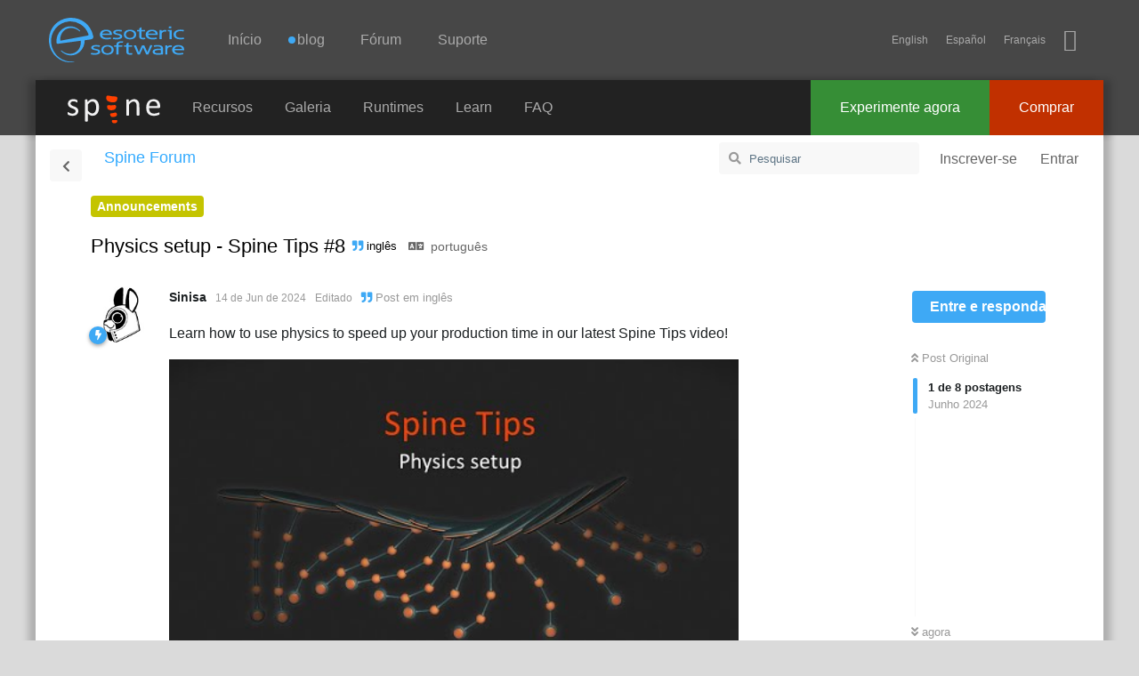

--- FILE ---
content_type: text/html; charset=utf-8
request_url: https://pt.esotericsoftware.com/forum/d/26352-physics-setup-spine-tips-8
body_size: 9043
content:
<!doctype html>
<html  dir="ltr"        lang="pt" >
    <head>
        <meta charset="utf-8">
        <title>Physics setup - Spine Tips #8 - Spine Forum</title>

        <link rel="stylesheet" href="https://pt.esotericsoftware.com/forum/assets/forum.css?v=6aae1c0f">
<link rel="canonical" href="https://pt.esotericsoftware.com/forum/d/26352-physics-setup-spine-tips-8">
<link rel="preload" href="https://pt.esotericsoftware.com/forum/assets/forum.css?v=6aae1c0f" as="style">
<link rel="preload" href="https://pt.esotericsoftware.com/forum/assets/forum.js?v=2394ad4a" as="script">
<link rel="preload" href="https://pt.esotericsoftware.com/forum/assets/forum-pt.js?v=30ad1e91" as="script">
<link rel="preload" href="https://pt.esotericsoftware.com/forum/assets/fonts/fa-solid-900.woff2" as="font" type="font/woff2" crossorigin="">
<link rel="preload" href="https://pt.esotericsoftware.com/forum/assets/fonts/fa-regular-400.woff2" as="font" type="font/woff2" crossorigin="">
<meta name="viewport" content="width=device-width, initial-scale=1, maximum-scale=1, minimum-scale=1">
<meta name="description" content="Discuss animating with Spine and using the Spine Runtimes in your apps and video games.">
<meta name="theme-color" content="#3EA9F5">
<meta name="migratetoflarum-lab-opt-out" content="yes">
<link rel="alternate" hreflang="x-default" href="https://esotericsoftware.com/forum/d/26352-physics-setup-spine-tips-8">
<link rel="alternate" hreflang="en" href="https://en.esotericsoftware.com/forum/d/26352-physics-setup-spine-tips-8">
<link rel="alternate" hreflang="vi" href="https://vi.esotericsoftware.com/forum/d/26352-physics-setup-spine-tips-8">
<link rel="alternate" hreflang="uk" href="https://uk.esotericsoftware.com/forum/d/26352-physics-setup-spine-tips-8">
<link rel="alternate" hreflang="tr" href="https://tr.esotericsoftware.com/forum/d/26352-physics-setup-spine-tips-8">
<link rel="alternate" hreflang="es" href="https://es.esotericsoftware.com/forum/d/26352-physics-setup-spine-tips-8">
<link rel="alternate" hreflang="ru" href="https://ru.esotericsoftware.com/forum/d/26352-physics-setup-spine-tips-8">
<link rel="alternate" hreflang="pt" href="https://pt.esotericsoftware.com/forum/d/26352-physics-setup-spine-tips-8">
<link rel="alternate" hreflang="ko" href="https://ko.esotericsoftware.com/forum/d/26352-physics-setup-spine-tips-8">
<link rel="alternate" hreflang="ja" href="https://ja.esotericsoftware.com/forum/d/26352-physics-setup-spine-tips-8">
<link rel="alternate" hreflang="it" href="https://it.esotericsoftware.com/forum/d/26352-physics-setup-spine-tips-8">
<link rel="alternate" hreflang="hi" href="https://hi.esotericsoftware.com/forum/d/26352-physics-setup-spine-tips-8">
<link rel="alternate" hreflang="de" href="https://de.esotericsoftware.com/forum/d/26352-physics-setup-spine-tips-8">
<link rel="alternate" hreflang="fr" href="https://fr.esotericsoftware.com/forum/d/26352-physics-setup-spine-tips-8">
<link rel="alternate" hreflang="hr" href="https://hr.esotericsoftware.com/forum/d/26352-physics-setup-spine-tips-8">
<link rel="alternate" hreflang="zh" href="https://zh.esotericsoftware.com/forum/d/26352-physics-setup-spine-tips-8">
<link rel="alternate" hreflang="ar" href="https://ar.esotericsoftware.com/forum/d/26352-physics-setup-spine-tips-8">
<style>@font-face{font-family:icons;src:url(/html/fonts/icons/icons3.woff2)format(woff2),url(/html/fonts/icons/icons3.woff)format(woff),url(/html/fonts/icons/icons3.ttf)format(truetype),url(/html/fonts/icons/icons3.svg?#icons)format(svg)}</style>
<link rel="stylesheet" href="/html/minimal.css">
<script src="/html/jquery-2.2.0.min.js"></script>
<script src="/html/min.js"></script>
<link rel="apple-touch-icon" sizes="180x180" href="/apple-touch-icon-180x180.png">
<link rel="icon" type="image/png" href="/img/favicon/favicon-32x32.png" sizes="32x32">
    </head>

    <body>
        <header class="header"><div id="top"></div>
<div id="nav-d">
<h1 class="h">Esoteric Software</h1>
<a href="/" id="nav-d-logo"></a>
<nav>
	<h2 class="h">Navigation</h2>
	<div id="nav-d-menu">
		<a href="/">Início</a><a href="/blog"><span class='unread-blog'>blog</span></a><a href="/forum/">Fórum</a><a href="/support">Suporte</a>
	</div>
	<span id="nav-m-link"></span>
	<span class="social">
		<span id="lang"></span>
		<a href="https://bsky.app/profile/esotericsoftware.com" title="BlueSky" class="iconfont-bluesky"></a>
	</span>
</nav>
</div>
<div id="nav-m">
<div class="table">
	<div id="nav-m-menu">
		<a href="/">Início</a><a href="/blog"><span class='unread-blog'>blog</span></a><a href="/forum/">Fórum</a><a href="/support">Suporte</a>
	</div>
	<div id="nav-m-spine">
		<div>Spine</div>
		<a href="/spine-in-depth">Recursos</a>
		<a href="/spine-showcase">Galeria</a>
		<a href="/spine-runtimes">Runtimes</a>
		<a href="/spine-academy">Learn</a>
		<a href="/support#Spine-FAQ">FAQ</a>
		<a href="/spine-download">Experimente agora</a>
		<a href="https://esotericsoftware.com/spine-purchase">Comprar</a>
	</div>
</div>
</div>
<div class="nav-b">
<div class="nav-b-menu">
	<a href="/spine-in-depth" class="nav-b-spine-logo"><img src="/img/core/spine_logo_bright.svg" style="width:104px;height:32px" alt="Spine"/></a>
	<a href="/spine-in-depth">Recursos</a>
	<a href="/spine-showcase">Galeria</a>
	<a href="/spine-runtimes">Runtimes</a>
	<a href="/spine-academy">Learn</a>
	<a href="/support#Spine-FAQ">FAQ</a>
</div>
<div class="nav-b-buttons">
	<a href="https://esotericsoftware.com/spine-purchase" class="nav-b-buy">Comprar</a>
	<a href="/spine-download" class="nav-b-try">Experimente agora</a>
</div>
</div>
</header>
<section role="main" class="spine">

<div id="app" class="App">

    <div id="app-navigation" class="App-navigation"></div>

    <div id="drawer" class="App-drawer">

        <header id="header" class="App-header">
            <div id="header-navigation" class="Header-navigation"></div>
            <div class="container">
                <div class="Header-title">
                    <a href="https://pt.esotericsoftware.com/forum" id="home-link">
                                                    Spine Forum
                                            </a>
                </div>
                <div id="header-primary" class="Header-primary"></div>
                <div id="header-secondary" class="Header-secondary"></div>
            </div>
        </header>

    </div>

    <main class="App-content">
        <div id="content"></div>

        <div id="flarum-loading" style="display: none">
    Carregando...
</div>

<noscript>
    <div class="Alert">
        <div class="container">
            Este site é melhor visualizado em um navegador moderno com JavaScript ativado.
        </div>
    </div>
</noscript>

<div id="flarum-loading-error" style="display: none">
    <div class="Alert">
        <div class="container">
            Ocorreu um erro ao tentar carregar a versão completa deste site. Tente atualizar essa página para corrigir o erro.
        </div>
    </div>
</div>

<noscript id="flarum-content">
    <div class="container">
    <h1>Physics setup - Spine Tips #8</h1>

    <div>
                    <article>
                                <div class="PostUser"><h3 class="PostUser-name">Sinisa</h3></div>
                <div class="Post-body">
                    <p>Learn how to use physics to speed up your production time in our latest Spine Tips video!</p>

<p><span data-s9e-mediaembed="youtube" style="display:inline-block;width:100%;max-width:640px"><span style="display:block;overflow:hidden;position:relative;padding-bottom:56.25%"><iframe allowfullscreen="" loading="lazy" scrolling="no" style="background:url(https://i.ytimg.com/vi/WY0e_bWLbog/hqdefault.jpg) 50% 50% / cover;border:0;height:100%;left:0;position:absolute;width:100%" src="https://www.youtube.com/embed/WY0e_bWLbog"></iframe></span></span></p>

<p><a href="https://esotericsoftware.com/blog/Physics-setup-Spine-Tips-8" rel="ugc nofollow">Blog: Physics setup - Spine Tips #8</a></p>
                </div>
            </article>

            <hr>
                    <article>
                                <div class="PostUser"><h3 class="PostUser-name">billy_allison</h3></div>
                <div class="Post-body">
                    <p><a href="https://ru.esotericsoftware.com/forum/d/26352-physics-setup-spine-tips-8/1" class="PostMention" data-id="117984">Sinisa</a> I can't really use the physics for our runtime stuff yet but have had a play with it ... what would be cool would be being able to bake out keys on bones for runtimes that can't handle the physics yet like i do in maya and the like ...</p> 


                </div>
            </article>

            <hr>
                    <article>
                                <div class="PostUser"><h3 class="PostUser-name">Misaki</h3></div>
                <div class="Post-body">
                    <p><a href="https://ru.esotericsoftware.com/forum/d/26352-physics-setup-spine-tips-8/4" class="PostMention" data-id="118002">billy_allison</a> Sorry I missed your question. Is it because the version of the runtime used in your project is old that you can't use physics at runtime? Since all the official runtimes already support physics, I would guess that you are using a third-party one, or that you are using an older version.</p> 
                </div>
            </article>

            <hr>
                    <article>
                                <div class="PostUser"><h3 class="PostUser-name">Harald</h3></div>
                <div class="Post-body">
                    <p>Please note that baking physics has been discussed on other threads already:<br>
<a href="https://esotericsoftware.com/forum/d/25689-any-way-to-bake-the-physics-constraint-keys" rel="ugc nofollow">https://esotericsoftware.com/forum/d/25689-any-way-to-bake-the-physics-constraint-keys</a><br>
<a href="https://esotericsoftware.com/forum/d/25169-baking-physics-and-looping/5" rel="ugc nofollow">https://esotericsoftware.com/forum/d/25169-baking-physics-and-looping/5</a></p>

<blockquote class="uncited"><div><p><a href="https://ru.esotericsoftware.com/forum/d/26352-physics-setup-spine-tips-8/4" class="PostMention" data-id="118002">billy_allison</a> what would be cool would be being able to bake out keys on bones for runtimes that can't handle the physics yet<br>
<a href="https://ru.esotericsoftware.com/forum/d/26352-physics-setup-spine-tips-8/6" class="PostMention" data-id="118246">ambrose</a> @"billy_allison" #p118002 Yes! Same question.</p></div></blockquote>

<p>Which runtime are you using that does not handle physics yet?</p>
                </div>
            </article>

            <hr>
                    <article>
                                <div class="PostUser"><h3 class="PostUser-name">ambrose</h3></div>
                <div class="Post-body">
                    <p>@"billy_allison" #p118002 Yes! Same question.</p>

                </div>
            </article>

            <hr>
            </div>

    
    </div>

</noscript>


        <div class="App-composer">
            <div class="container">
                <div id="composer"></div>
            </div>
        </div>
    </main>

</div>



<div class="jagged"></div><div id="end"></div>
</section>
<footer class="footer">
<div class="table">
<div class="column links">
<div>
	<h3>Site</h3>
	<a href="/">Início</a>
	<a href="/blog">blog</a>
	<a href="/forum/viewforum.php?f=3">Fórum</a>
	<a href="/contact">Suporte</a>
	<br>
	<span class="language">Português</span>
	<a href="/site-language"><span class="iconfont-earth"></span>&nbsp;Choose language</a>
</div>
</div>
<div class="column links">
<div>
	<h3>Spine<sup class="reg">&reg;</sup></h3>
	<a href="/spine-in-depth#Features">Recursos</a>
	<a href="/spine-in-depth#Runtimes">Runtimes</a>
	<a href="/spine-documentation">Documentation</a>
	<a href="/spine-download">Experimente agora</a>
	<a href="/spine-purchase">Comprar</a>
</div>
</div>
<div class="top"><a href="javascript:scroll('top',true)"></a></div>
<div class="column company">
<div>
	<h3>Esoteric Software<sup class="reg">&reg;</sup></h3>
	<div class="copyright">&copy; 2013-2026 Esoteric Software LLC</div>
	<div class="social"><a href="https://bsky.app/profile/esotericsoftware.com" title="BlueSky" class="iconfont-bluesky"></a></div>
</div></div></div></footer><script>langs.push('pt');addLangs('en');addLangs('es,fr')</script>

        <div id="modal"></div>
        <div id="alerts"></div>

        <script>
            document.getElementById('flarum-loading').style.display = 'block';
            var flarum = {extensions: {}};
        </script>

        <script src="https://pt.esotericsoftware.com/forum/assets/forum.js?v=2394ad4a"></script>
<script src="https://pt.esotericsoftware.com/forum/assets/forum-pt.js?v=30ad1e91"></script>

        <script id="flarum-json-payload" type="application/json">{"resources":[{"type":"forums","id":"1","attributes":{"title":"Spine Forum","description":"Discuss animating with Spine and using the Spine Runtimes in your apps and video games.","showLanguageSelector":false,"baseUrl":"https:\/\/pt.esotericsoftware.com\/forum","basePath":"\/forum","baseOrigin":"https:\/\/pt.esotericsoftware.com","debug":false,"apiUrl":"https:\/\/pt.esotericsoftware.com\/forum\/api","welcomeTitle":"Welcome to Spine!","welcomeMessage":"You\u0027re in the right place to discuss anything and everything about Spine.\u003Cbr\u003EGot questions? We\u0027re here to help!","themePrimaryColor":"#3EA9F5","themeSecondaryColor":"#3EA9F5","logoUrl":null,"faviconUrl":null,"headerHtml":"","footerHtml":"","allowSignUp":true,"defaultRoute":"\/all","canViewForum":true,"canStartDiscussion":false,"canSearchUsers":false,"canCreateAccessToken":false,"canModerateAccessTokens":false,"assetsBaseUrl":"https:\/\/pt.esotericsoftware.com\/forum\/assets","canBypassTagCounts":false,"minPrimaryTags":"1","maxPrimaryTags":"1","minSecondaryTags":"0","maxSecondaryTags":"3","fof-upload.canUpload":false,"fof-upload.canDownload":false,"fof-upload.composerButtonVisiblity":"upload-btn","ianm-translate.useNativeLocaleNames":false,"ianm-translate.supportedLanguages":["pt"],"ReactionConverts":[null,null,""],"fofReactionsAllowAnonymous":false,"fofReactionsCdnUrl":"https:\/\/cdnjs.cloudflare.com\/ajax\/libs\/twemoji\/14.0.2\/72x72\/[codepoint].png","fof-merge-discussions.search_limit":4,"canStartPrivateDiscussion":false,"canStartPrivateDiscussionWithUsers":false,"canAddMoreThanTwoUserRecipients":false,"canStartPrivateDiscussionWithGroups":false,"canStartPrivateDiscussionWithBlockers":false,"byobu.icon-badge":"fas fa-envelope","byobu.icon-postAction":"fas fa-envelope","allowUsernameMentionFormat":true,"blomstra.welcome-login.only-mobile":false,"askvortsov-discussion-templates.no_tag_template":null,"appendTemplateOnTagChange":false},"relationships":{"groups":{"data":[{"type":"groups","id":"1"},{"type":"groups","id":"2"},{"type":"groups","id":"3"},{"type":"groups","id":"4"}]},"tags":{"data":[{"type":"tags","id":"3"},{"type":"tags","id":"5"},{"type":"tags","id":"7"},{"type":"tags","id":"8"},{"type":"tags","id":"10"},{"type":"tags","id":"11"},{"type":"tags","id":"15"},{"type":"tags","id":"19"}]},"reactions":{"data":[{"type":"reactions","id":"12"},{"type":"reactions","id":"13"},{"type":"reactions","id":"14"},{"type":"reactions","id":"15"},{"type":"reactions","id":"16"},{"type":"reactions","id":"17"},{"type":"reactions","id":"18"},{"type":"reactions","id":"19"},{"type":"reactions","id":"20"},{"type":"reactions","id":"22"},{"type":"reactions","id":"23"},{"type":"reactions","id":"24"},{"type":"reactions","id":"25"},{"type":"reactions","id":"26"},{"type":"reactions","id":"27"},{"type":"reactions","id":"28"},{"type":"reactions","id":"29"},{"type":"reactions","id":"30"},{"type":"reactions","id":"31"},{"type":"reactions","id":"32"},{"type":"reactions","id":"33"},{"type":"reactions","id":"34"},{"type":"reactions","id":"35"},{"type":"reactions","id":"36"},{"type":"reactions","id":"37"},{"type":"reactions","id":"38"},{"type":"reactions","id":"39"},{"type":"reactions","id":"40"},{"type":"reactions","id":"41"},{"type":"reactions","id":"42"},{"type":"reactions","id":"43"},{"type":"reactions","id":"44"},{"type":"reactions","id":"45"}]}}},{"type":"groups","id":"1","attributes":{"nameSingular":"Staff","namePlural":"Staff","color":"#3ea9f5","icon":"fas fa-bolt","isHidden":0}},{"type":"groups","id":"2","attributes":{"nameSingular":"Convidado","namePlural":"Convidados","color":null,"icon":null,"isHidden":0}},{"type":"groups","id":"3","attributes":{"nameSingular":"Membro","namePlural":"Membros","color":null,"icon":null,"isHidden":0}},{"type":"groups","id":"4","attributes":{"nameSingular":"Moderador","namePlural":"Moderadores","color":"#80349E","icon":"fas fa-bolt","isHidden":0}},{"type":"tags","id":"3","attributes":{"name":"Announcements","description":"Spine: 2D skeletal animation for games.","slug":"Announcements","color":"#c4c400","backgroundUrl":null,"backgroundMode":null,"icon":"","discussionCount":29,"position":7,"defaultSort":null,"isChild":false,"isHidden":false,"lastPostedAt":"2026-01-11T17:51:09+00:00","canStartDiscussion":false,"canAddToDiscussion":false,"template":""}},{"type":"tags","id":"5","attributes":{"name":"Showcase","description":"Show off what you create in Spine.","slug":"Showcase","color":"#3668ff","backgroundUrl":null,"backgroundMode":null,"icon":"","discussionCount":115,"position":3,"defaultSort":null,"isChild":false,"isHidden":false,"lastPostedAt":"2026-01-12T11:04:07+00:00","canStartDiscussion":false,"canAddToDiscussion":false,"template":""}},{"type":"tags","id":"7","attributes":{"name":"Runtimes","description":"Discuss using the Spine Runtimes.","slug":"Spine-Runtimes","color":"#ff8915","backgroundUrl":null,"backgroundMode":null,"icon":"","discussionCount":2047,"position":1,"defaultSort":null,"isChild":false,"isHidden":false,"lastPostedAt":"2026-01-23T13:17:23+00:00","canStartDiscussion":false,"canAddToDiscussion":false,"template":""}},{"type":"tags","id":"8","attributes":{"name":"Off-topic","description":"Discuss things unrelated to Spine.","slug":"Off-topic","color":"#ff4e13","backgroundUrl":null,"backgroundMode":null,"icon":"","discussionCount":284,"position":6,"defaultSort":null,"isChild":false,"isHidden":false,"lastPostedAt":"2026-01-19T09:19:39+00:00","canStartDiscussion":false,"canAddToDiscussion":false,"template":""}},{"type":"tags","id":"10","attributes":{"name":"Networking","description":"Find Spine animators, coders, or make yourself available.","slug":"Networking","color":"#ff7878","backgroundUrl":null,"backgroundMode":null,"icon":"","discussionCount":138,"position":4,"defaultSort":null,"isChild":false,"isHidden":false,"lastPostedAt":"2026-01-22T22:47:41+00:00","canStartDiscussion":false,"canAddToDiscussion":false,"template":""}},{"type":"tags","id":"11","attributes":{"name":"Editor","description":"Discuss using the Spine editor. Ask questions or report bugs.","slug":"Spine-Editor","color":"#269ef4","backgroundUrl":null,"backgroundMode":null,"icon":"","discussionCount":1814,"position":0,"defaultSort":null,"isChild":false,"isHidden":false,"lastPostedAt":"2026-01-24T06:05:59+00:00","canStartDiscussion":false,"canAddToDiscussion":false,"template":""}},{"type":"tags","id":"15","attributes":{"name":"International","description":"","slug":"International","color":"#e188ff","backgroundUrl":null,"backgroundMode":null,"icon":"","discussionCount":645,"position":5,"defaultSort":null,"isChild":false,"isHidden":false,"lastPostedAt":"2026-01-25T00:06:26+00:00","canStartDiscussion":false,"canAddToDiscussion":false,"template":""}},{"type":"tags","id":"19","attributes":{"name":"Tutorials","description":"A collection of Spine tutorials and techniques.","slug":"Tutorials","color":"#16d32e","backgroundUrl":null,"backgroundMode":null,"icon":"","discussionCount":72,"position":2,"defaultSort":null,"isChild":false,"isHidden":false,"lastPostedAt":"2026-01-06T12:50:00+00:00","canStartDiscussion":false,"canAddToDiscussion":false,"template":""}},{"type":"reactions","id":"12","attributes":{"identifier":"smirk","display":null,"type":"emoji","enabled":true}},{"type":"reactions","id":"13","attributes":{"identifier":"surprised","display":null,"type":"emoji","enabled":true}},{"type":"reactions","id":"14","attributes":{"identifier":"confused","display":null,"type":"emoji","enabled":true}},{"type":"reactions","id":"15","attributes":{"identifier":"sweat_smile","display":null,"type":"emoji","enabled":true}},{"type":"reactions","id":"16","attributes":{"identifier":"grimaced","display":null,"type":"emoji","enabled":true}},{"type":"reactions","id":"17","attributes":{"identifier":"hrmph","display":null,"type":"emoji","enabled":true}},{"type":"reactions","id":"18","attributes":{"identifier":"heart","display":null,"type":"emoji","enabled":true}},{"type":"reactions","id":"19","attributes":{"identifier":"laugh","display":null,"type":"emoji","enabled":true}},{"type":"reactions","id":"20","attributes":{"identifier":"sunglasses","display":null,"type":"emoji","enabled":true}},{"type":"reactions","id":"22","attributes":{"identifier":"rofl","display":null,"type":"emoji","enabled":true}},{"type":"reactions","id":"23","attributes":{"identifier":"dotted_line_face","display":null,"type":"emoji","enabled":true}},{"type":"reactions","id":"24","attributes":{"identifier":"face_with_peeking_eye","display":null,"type":"emoji","enabled":true}},{"type":"reactions","id":"25","attributes":{"identifier":"zipper_mouth","display":null,"type":"emoji","enabled":true}},{"type":"reactions","id":"26","attributes":{"identifier":"100","display":null,"type":"emoji","enabled":true}},{"type":"reactions","id":"27","attributes":{"identifier":"no_mouth","display":null,"type":"emoji","enabled":true}},{"type":"reactions","id":"28","attributes":{"identifier":"gasp","display":null,"type":"emoji","enabled":true}},{"type":"reactions","id":"29","attributes":{"identifier":"melt","display":null,"type":"emoji","enabled":true}},{"type":"reactions","id":"30","attributes":{"identifier":"upside_down","display":null,"type":"emoji","enabled":true}},{"type":"reactions","id":"31","attributes":{"identifier":"shushing","display":null,"type":"emoji","enabled":true}},{"type":"reactions","id":"32","attributes":{"identifier":"skull","display":null,"type":"emoji","enabled":true}},{"type":"reactions","id":"33","attributes":{"identifier":"face_holding_back_tears","display":null,"type":"emoji","enabled":true}},{"type":"reactions","id":"34","attributes":{"identifier":"taco","display":null,"type":"emoji","enabled":true}},{"type":"reactions","id":"35","attributes":{"identifier":"nerd","display":null,"type":"emoji","enabled":true}},{"type":"reactions","id":"36","attributes":{"identifier":"pinched_fingers","display":null,"type":"emoji","enabled":true}},{"type":"reactions","id":"37","attributes":{"identifier":"trophy","display":null,"type":"emoji","enabled":true}},{"type":"reactions","id":"38","attributes":{"identifier":"sparkles","display":null,"type":"emoji","enabled":true}},{"type":"reactions","id":"39","attributes":{"identifier":"fire","display":null,"type":"emoji","enabled":true}},{"type":"reactions","id":"40","attributes":{"identifier":"firecracker","display":null,"type":"emoji","enabled":true}},{"type":"reactions","id":"41","attributes":{"identifier":"beers","display":null,"type":"emoji","enabled":true}},{"type":"reactions","id":"42","attributes":{"identifier":"people_hugging","display":null,"type":"emoji","enabled":true}},{"type":"reactions","id":"43","attributes":{"identifier":"call_me","display":null,"type":"emoji","enabled":true}},{"type":"reactions","id":"44","attributes":{"identifier":"backhand_point_up","display":null,"type":"emoji","enabled":true}},{"type":"reactions","id":"45","attributes":{"identifier":"grin","display":null,"type":"emoji","enabled":true}}],"session":{"userId":0,"csrfToken":"HkbHO8TNuvLrgBKqm5EBjhmYum6hfCIs9i1sMMgl"},"locales":{"en":"English","vi":"Ti\u1ebfng Vi\u1ec7t","uk":"\u0423\u043a\u0440\u0430\u0457\u043d\u0441\u044c\u043a\u0430","tr":"Turkish","es":"Espa\u00f1ol","ru":"\u0420\u0443\u0441\u0441\u043a\u0438\u0439","pt":"Portuguese","ko":"\ud55c\uad6d\uc5b4","ja":"\u65e5\u672c\u8a9e","it":"Italiano","hi":"Hindi","de":"Deutsch","fr":"Fran\u00e7ais","hr":"Croatian","zh-Hans":"\u7b80\u4f53\u4e2d\u6587","ar":"Arabic"},"locale":"pt","fof-reactions.cdnUrl":"https:\/\/cdnjs.cloudflare.com\/ajax\/libs\/twemoji\/14.0.2\/72x72\/[codepoint].png","fof-prevent-necrobumping.message.title":"","fof-prevent-necrobumping.message.description":" ","fof-prevent-necrobumping.message.agreement":"","apiDocument":{"data":{"type":"discussions","id":"26352","attributes":{"title":"Physics setup - Spine Tips #8","slug":"26352-physics-setup-spine-tips-8","commentCount":5,"participantCount":6,"createdAt":"2024-06-14T10:53:50+00:00","lastPostedAt":"2024-06-21T08:32:09+00:00","lastPostNumber":8,"canReply":false,"canRename":false,"canDelete":false,"canHide":false,"canTag":false,"canTranslate":false,"detectedLang":"en","canSplit":false,"canSeeReactions":false,"fof-prevent-necrobumping":90,"canMerge":false,"canEditRecipients":false,"canEditUserRecipients":false,"canEditGroupRecipients":false,"isPrivateDiscussion":false,"subscription":null,"isSticky":false,"canSticky":false,"isLocked":false,"canLock":false,"canMarkUnread":false,"replyTemplate":"","canManageReplyTemplates":false},"relationships":{"user":{"data":{"type":"users","id":"9804"}},"posts":{"data":[{"type":"posts","id":"117984"},{"type":"posts","id":"117986"},{"type":"posts","id":"118002"},{"type":"posts","id":"118027"},{"type":"posts","id":"118246"},{"type":"posts","id":"118250"},{"type":"posts","id":"118251"},{"type":"posts","id":"124358"}]},"tags":{"data":[{"type":"tags","id":"3"}]},"recipientUsers":{"data":[]},"recipientGroups":{"data":[]}}},"included":[{"type":"users","id":"9804","attributes":{"username":"Sinisa","displayName":"Sinisa","avatarUrl":"https:\/\/pt.esotericsoftware.com\/forum\/assets\/avatars\/phpbb\/786ddeecbbb66b0b89e071b9d1dbc7c1_9804.jpg","slug":"Sinisa","joinTime":"2020-03-13T18:31:36+00:00","discussionCount":16,"commentCount":115,"canEdit":false,"canEditCredentials":false,"canEditGroups":false,"canDelete":false,"lastSeenAt":"2025-12-10T07:27:12+00:00","canSuspend":false,"fof-upload-uploadCountCurrent":null,"fof-upload-uploadCountAll":null,"hasPwnedPassword":false,"blocksPd":false,"canSpamblock":false,"canViewWarnings":true,"canManageWarnings":true,"canDeleteWarnings":true,"visibleWarningCount":0},"relationships":{"groups":{"data":[{"type":"groups","id":"1"}]}}},{"type":"users","id":"6960","attributes":{"username":"billy_allison","displayName":"billy_allison","avatarUrl":null,"slug":"billy_allison","joinTime":"2018-01-24T17:26:08+00:00","discussionCount":1,"commentCount":3,"canEdit":false,"canEditCredentials":false,"canEditGroups":false,"canDelete":false,"lastSeenAt":"2025-06-22T00:10:36+00:00","canSuspend":false,"fof-upload-uploadCountCurrent":null,"fof-upload-uploadCountAll":null,"hasPwnedPassword":false,"blocksPd":false,"canSpamblock":false,"canViewWarnings":false,"canManageWarnings":false,"canDeleteWarnings":false,"visibleWarningCount":0},"relationships":{"groups":{"data":[]}}},{"type":"users","id":"5390","attributes":{"username":"Misaki","displayName":"Misaki","avatarUrl":"https:\/\/pt.esotericsoftware.com\/forum\/assets\/avatars\/phpbb\/786ddeecbbb66b0b89e071b9d1dbc7c1_5390.png","slug":"Misaki","joinTime":"2016-11-15T11:51:35+00:00","discussionCount":53,"commentCount":4726,"canEdit":false,"canEditCredentials":false,"canEditGroups":false,"canDelete":false,"lastSeenAt":"2026-01-23T10:27:35+00:00","canSuspend":false,"fof-upload-uploadCountCurrent":null,"fof-upload-uploadCountAll":null,"hasPwnedPassword":false,"blocksPd":false,"canSpamblock":false,"canViewWarnings":true,"canManageWarnings":true,"canDeleteWarnings":true,"visibleWarningCount":0},"relationships":{"groups":{"data":[{"type":"groups","id":"1"}]}}},{"type":"users","id":"7956","attributes":{"username":"Harald","displayName":"Harald","avatarUrl":"https:\/\/pt.esotericsoftware.com\/forum\/assets\/avatars\/phpbb\/786ddeecbbb66b0b89e071b9d1dbc7c1_7956.png","slug":"Harald","joinTime":"2018-11-13T07:45:24+00:00","discussionCount":22,"commentCount":7042,"canEdit":false,"canEditCredentials":false,"canEditGroups":false,"canDelete":false,"canSuspend":false,"fof-upload-uploadCountCurrent":null,"fof-upload-uploadCountAll":null,"hasPwnedPassword":false,"blocksPd":false,"canSpamblock":false,"canViewWarnings":true,"canManageWarnings":true,"canDeleteWarnings":true,"visibleWarningCount":0},"relationships":{"groups":{"data":[{"type":"groups","id":"1"}]}}},{"type":"users","id":"16117","attributes":{"username":"ambrose","displayName":"ambrose","avatarUrl":null,"slug":"ambrose","joinTime":"2024-06-21T08:15:22+00:00","discussionCount":0,"commentCount":2,"canEdit":false,"canEditCredentials":false,"canEditGroups":false,"canDelete":false,"lastSeenAt":"2025-04-16T09:33:47+00:00","canSuspend":false,"fof-upload-uploadCountCurrent":null,"fof-upload-uploadCountAll":null,"hasPwnedPassword":false,"blocksPd":false,"canSpamblock":false,"canViewWarnings":false,"canManageWarnings":false,"canDeleteWarnings":false,"visibleWarningCount":0},"relationships":{"groups":{"data":[]}}},{"type":"users","id":"3403","attributes":{"username":"Erika","displayName":"Erika","avatarUrl":"https:\/\/pt.esotericsoftware.com\/forum\/assets\/avatars\/phpbb\/786ddeecbbb66b0b89e071b9d1dbc7c1_3403.gif","slug":"Erika","joinTime":"2015-06-10T09:57:25+00:00","discussionCount":84,"commentCount":3585,"canEdit":false,"canEditCredentials":false,"canEditGroups":false,"canDelete":false,"canSuspend":false,"fof-upload-uploadCountCurrent":null,"fof-upload-uploadCountAll":null,"hasPwnedPassword":false,"blocksPd":true,"canSpamblock":false,"canViewWarnings":true,"canManageWarnings":true,"canDeleteWarnings":true,"visibleWarningCount":0},"relationships":{"groups":{"data":[{"type":"groups","id":"1"}]}}},{"type":"users","id":"12251","attributes":{"username":"SilverStraw","displayName":"SilverStraw","avatarUrl":null,"slug":"SilverStraw"}},{"type":"posts","id":"117984","attributes":{"number":1,"createdAt":"2024-06-14T10:53:50+00:00","contentType":"comment","contentHtml":"\u003Cp\u003ELearn how to use physics to speed up your production time in our latest Spine Tips video!\u003C\/p\u003E\n\n\u003Cp\u003E\u003Cspan data-s9e-mediaembed=\u0022youtube\u0022 style=\u0022display:inline-block;width:100%;max-width:640px\u0022\u003E\u003Cspan style=\u0022display:block;overflow:hidden;position:relative;padding-bottom:56.25%\u0022\u003E\u003Ciframe allowfullscreen=\u0022\u0022 loading=\u0022lazy\u0022 scrolling=\u0022no\u0022 style=\u0022background:url(https:\/\/i.ytimg.com\/vi\/WY0e_bWLbog\/hqdefault.jpg) 50% 50% \/ cover;border:0;height:100%;left:0;position:absolute;width:100%\u0022 src=\u0022https:\/\/www.youtube.com\/embed\/WY0e_bWLbog\u0022\u003E\u003C\/iframe\u003E\u003C\/span\u003E\u003C\/span\u003E\u003C\/p\u003E\n\n\u003Cp\u003E\u003Ca href=\u0022https:\/\/esotericsoftware.com\/blog\/Physics-setup-Spine-Tips-8\u0022 rel=\u0022ugc nofollow\u0022\u003EBlog: Physics setup - Spine Tips #8\u003C\/a\u003E\u003C\/p\u003E","renderFailed":false,"editedAt":"2024-06-14T11:04:36+00:00","canEdit":false,"canDelete":false,"canHide":false,"detectedLang":"en","mentionedByCount":1,"canReact":false,"canDeletePostReactions":false,"reactionCounts":{"12":0,"13":0,"14":0,"15":0,"16":0,"17":0,"18":0,"19":0,"20":0,"22":0,"23":0,"24":0,"25":0,"26":0,"27":0,"28":0,"29":0,"30":0,"31":0,"32":0,"33":0,"34":0,"35":0,"36":0,"37":0,"38":0,"39":0,"40":0,"41":0,"42":0,"43":0,"44":0,"45":0},"userReactionIdentifier":null,"canLike":false,"likesCount":0},"relationships":{"discussion":{"data":{"type":"discussions","id":"26352"}},"user":{"data":{"type":"users","id":"9804"}},"editedUser":{"data":{"type":"users","id":"9804"}},"mentionedBy":{"data":[{"type":"posts","id":"118002"}]},"likes":{"data":[]}}},{"type":"posts","id":"118002","attributes":{"number":4,"createdAt":"2024-06-15T08:46:36+00:00","contentType":"comment","contentHtml":"\u003Cp\u003E\u003Ca href=\u0022https:\/\/ru.esotericsoftware.com\/forum\/d\/26352-physics-setup-spine-tips-8\/1\u0022 class=\u0022PostMention\u0022 data-id=\u0022117984\u0022\u003ESinisa\u003C\/a\u003E I can\u0027t really use the physics for our runtime stuff yet but have had a play with it ... what would be cool would be being able to bake out keys on bones for runtimes that can\u0027t handle the physics yet like i do in maya and the like ...\u003C\/p\u003E \n\n","renderFailed":false,"detectedLang":"en","mentionedByCount":2,"canEdit":false,"canDelete":false,"canHide":false,"canReact":false,"canDeletePostReactions":false,"reactionCounts":{"12":0,"13":0,"14":0,"15":0,"16":0,"17":0,"18":0,"19":0,"20":0,"22":0,"23":0,"24":0,"25":0,"26":0,"27":0,"28":0,"29":0,"30":0,"31":0,"32":0,"33":0,"34":0,"35":0,"36":0,"37":0,"38":0,"39":0,"40":0,"41":0,"42":0,"43":0,"44":0,"45":0},"userReactionIdentifier":null,"canLike":false,"likesCount":1},"relationships":{"user":{"data":{"type":"users","id":"6960"}},"discussion":{"data":{"type":"discussions","id":"26352"}},"mentionedBy":{"data":[{"type":"posts","id":"118250"},{"type":"posts","id":"118251"}]},"likes":{"data":[{"type":"users","id":"16117"}]}}},{"type":"posts","id":"117986","attributes":{"number":3,"createdAt":"2024-06-14T10:57:15+00:00","contentType":"discussionTagged","content":[[8],[3]],"canEdit":false,"canDelete":false,"canHide":false,"mentionedByCount":0,"canReact":false,"canDeletePostReactions":false,"reactionCounts":{"12":0,"13":0,"14":0,"15":0,"16":0,"17":0,"18":0,"19":0,"20":0,"22":0,"23":0,"24":0,"25":0,"26":0,"27":0,"28":0,"29":0,"30":0,"31":0,"32":0,"33":0,"34":0,"35":0,"36":0,"37":0,"38":0,"39":0,"40":0,"41":0,"42":0,"43":0,"44":0,"45":0},"userReactionIdentifier":null,"canLike":false,"likesCount":0},"relationships":{"discussion":{"data":{"type":"discussions","id":"26352"}},"user":{"data":{"type":"users","id":"9804"}},"mentionedBy":{"data":[]},"likes":{"data":[]}}},{"type":"posts","id":"118250","attributes":{"number":7,"createdAt":"2024-06-21T08:30:40+00:00","contentType":"comment","contentHtml":"\u003Cp\u003E\u003Ca href=\u0022https:\/\/ru.esotericsoftware.com\/forum\/d\/26352-physics-setup-spine-tips-8\/4\u0022 class=\u0022PostMention\u0022 data-id=\u0022118002\u0022\u003Ebilly_allison\u003C\/a\u003E Sorry I missed your question. Is it because the version of the runtime used in your project is old that you can\u0027t use physics at runtime? Since all the official runtimes already support physics, I would guess that you are using a third-party one, or that you are using an older version.\u003C\/p\u003E ","renderFailed":false,"detectedLang":"en","mentionedByCount":0,"canEdit":false,"canDelete":false,"canHide":false,"canReact":false,"canDeletePostReactions":false,"reactionCounts":{"12":0,"13":0,"14":0,"15":0,"16":0,"17":0,"18":0,"19":0,"20":0,"22":0,"23":0,"24":0,"25":0,"26":0,"27":0,"28":0,"29":0,"30":0,"31":0,"32":0,"33":0,"34":0,"35":0,"36":0,"37":0,"38":0,"39":0,"40":0,"41":0,"42":0,"43":0,"44":0,"45":0},"userReactionIdentifier":null,"canLike":false,"likesCount":0},"relationships":{"user":{"data":{"type":"users","id":"5390"}},"discussion":{"data":{"type":"discussions","id":"26352"}},"mentionedBy":{"data":[]},"likes":{"data":[]}}},{"type":"posts","id":"118251","attributes":{"number":8,"createdAt":"2024-06-21T08:32:09+00:00","contentType":"comment","contentHtml":"\u003Cp\u003EPlease note that baking physics has been discussed on other threads already:\u003Cbr\u003E\n\u003Ca href=\u0022https:\/\/esotericsoftware.com\/forum\/d\/25689-any-way-to-bake-the-physics-constraint-keys\u0022 rel=\u0022ugc nofollow\u0022\u003Ehttps:\/\/esotericsoftware.com\/forum\/d\/25689-any-way-to-bake-the-physics-constraint-keys\u003C\/a\u003E\u003Cbr\u003E\n\u003Ca href=\u0022https:\/\/esotericsoftware.com\/forum\/d\/25169-baking-physics-and-looping\/5\u0022 rel=\u0022ugc nofollow\u0022\u003Ehttps:\/\/esotericsoftware.com\/forum\/d\/25169-baking-physics-and-looping\/5\u003C\/a\u003E\u003C\/p\u003E\n\n\u003Cblockquote class=\u0022uncited\u0022\u003E\u003Cdiv\u003E\u003Cp\u003E\u003Ca href=\u0022https:\/\/ru.esotericsoftware.com\/forum\/d\/26352-physics-setup-spine-tips-8\/4\u0022 class=\u0022PostMention\u0022 data-id=\u0022118002\u0022\u003Ebilly_allison\u003C\/a\u003E what would be cool would be being able to bake out keys on bones for runtimes that can\u0027t handle the physics yet\u003Cbr\u003E\n\u003Ca href=\u0022https:\/\/ru.esotericsoftware.com\/forum\/d\/26352-physics-setup-spine-tips-8\/6\u0022 class=\u0022PostMention\u0022 data-id=\u0022118246\u0022\u003Eambrose\u003C\/a\u003E @\u0022billy_allison\u0022 #p118002 Yes! Same question.\u003C\/p\u003E\u003C\/div\u003E\u003C\/blockquote\u003E\n\n\u003Cp\u003EWhich runtime are you using that does not handle physics yet?\u003C\/p\u003E","renderFailed":false,"detectedLang":"en","mentionedByCount":0,"canEdit":false,"canDelete":false,"canHide":false,"canReact":false,"canDeletePostReactions":false,"reactionCounts":{"12":0,"13":0,"14":0,"15":0,"16":0,"17":0,"18":0,"19":0,"20":0,"22":0,"23":0,"24":0,"25":0,"26":0,"27":0,"28":0,"29":0,"30":0,"31":0,"32":0,"33":0,"34":0,"35":0,"36":0,"37":0,"38":0,"39":0,"40":0,"41":0,"42":0,"43":0,"44":0,"45":0},"userReactionIdentifier":null,"canLike":false,"likesCount":3},"relationships":{"user":{"data":{"type":"users","id":"7956"}},"discussion":{"data":{"type":"discussions","id":"26352"}},"mentionedBy":{"data":[]},"likes":{"data":[{"type":"users","id":"3403"},{"type":"users","id":"5390"},{"type":"users","id":"12251"}]}}},{"type":"posts","id":"118027","attributes":{"number":5,"createdAt":"2024-06-17T06:31:36+00:00","contentType":"discussionStickied","content":{"sticky":true},"canEdit":false,"canDelete":false,"canHide":false,"mentionedByCount":0,"canReact":false,"canDeletePostReactions":false,"reactionCounts":{"12":0,"13":0,"14":0,"15":0,"16":0,"17":0,"18":0,"19":0,"20":0,"22":0,"23":0,"24":0,"25":0,"26":0,"27":0,"28":0,"29":0,"30":0,"31":0,"32":0,"33":0,"34":0,"35":0,"36":0,"37":0,"38":0,"39":0,"40":0,"41":0,"42":0,"43":0,"44":0,"45":0},"userReactionIdentifier":null,"canLike":false,"likesCount":0},"relationships":{"discussion":{"data":{"type":"discussions","id":"26352"}},"user":{"data":{"type":"users","id":"5390"}},"mentionedBy":{"data":[]},"likes":{"data":[]}}},{"type":"posts","id":"118246","attributes":{"number":6,"createdAt":"2024-06-21T08:17:05+00:00","contentType":"comment","contentHtml":"\u003Cp\u003E@\u0022billy_allison\u0022 #p118002 Yes! Same question.\u003C\/p\u003E\n","renderFailed":false,"canEdit":false,"canDelete":false,"canHide":false,"detectedLang":"en","mentionedByCount":1,"canReact":false,"canDeletePostReactions":false,"reactionCounts":{"12":0,"13":0,"14":0,"15":0,"16":0,"17":0,"18":0,"19":0,"20":0,"22":0,"23":0,"24":0,"25":0,"26":0,"27":0,"28":0,"29":0,"30":0,"31":0,"32":0,"33":0,"34":0,"35":0,"36":0,"37":0,"38":0,"39":0,"40":0,"41":0,"42":0,"43":0,"44":0,"45":0},"userReactionIdentifier":null,"canLike":false,"likesCount":0},"relationships":{"discussion":{"data":{"type":"discussions","id":"26352"}},"user":{"data":{"type":"users","id":"16117"}},"mentionedBy":{"data":[{"type":"posts","id":"118251"}]},"likes":{"data":[]}}},{"type":"posts","id":"124358","attributes":{"number":9,"createdAt":"2024-12-20T08:31:09+00:00","contentType":"discussionStickied","content":{"sticky":false},"canEdit":false,"canDelete":false,"canHide":false,"mentionedByCount":0,"canReact":false,"canDeletePostReactions":false,"reactionCounts":{"12":0,"13":0,"14":0,"15":0,"16":0,"17":0,"18":0,"19":0,"20":0,"22":0,"23":0,"24":0,"25":0,"26":0,"27":0,"28":0,"29":0,"30":0,"31":0,"32":0,"33":0,"34":0,"35":0,"36":0,"37":0,"38":0,"39":0,"40":0,"41":0,"42":0,"43":0,"44":0,"45":0},"userReactionIdentifier":null,"canLike":false,"likesCount":0},"relationships":{"discussion":{"data":{"type":"discussions","id":"26352"}},"user":{"data":{"type":"users","id":"3403"}},"mentionedBy":{"data":[]},"likes":{"data":[]}}},{"type":"groups","id":"1","attributes":{"nameSingular":"Staff","namePlural":"Staff","color":"#3ea9f5","icon":"fas fa-bolt","isHidden":0}},{"type":"tags","id":"3","attributes":{"name":"Announcements","description":"Spine: 2D skeletal animation for games.","slug":"Announcements","color":"#c4c400","backgroundUrl":null,"backgroundMode":null,"icon":"","discussionCount":29,"position":7,"defaultSort":null,"isChild":false,"isHidden":false,"lastPostedAt":"2026-01-11T17:51:09+00:00","canStartDiscussion":false,"canAddToDiscussion":false,"template":""}}]}}</script>

        <script>
            const data = JSON.parse(document.getElementById('flarum-json-payload').textContent);
            document.getElementById('flarum-loading').style.display = 'none';

            try {
                flarum.core.app.load(data);
                flarum.core.app.bootExtensions(flarum.extensions);
                flarum.core.app.boot();
            } catch (e) {
                var error = document.getElementById('flarum-loading-error');
                error.innerHTML += document.getElementById('flarum-content').textContent;
                error.style.display = 'block';
                throw e;
            }
        </script>

        
    </body>
</html>


--- FILE ---
content_type: application/javascript
request_url: https://pt.esotericsoftware.com/forum/assets/forum-pt.js?v=30ad1e91
body_size: 11458
content:
flarum.core.app.translator.addTranslations({"core.forum.change_email.incorrect_password_message":"A senha que voc\u00ea digitou est\u00e1 incorreta.","core.forum.change_password.send_button":"Enviar","core.forum.change_password.text":"Clique no bot\u00e3o abaixo e verifique se h\u00e1 um link para alterar sua senha em seu e-mail.","core.forum.composer.close_tooltip":"Fechar","core.forum.composer.exit_full_screen_tooltip":"Sair da tela cheia","core.forum.composer.full_screen_tooltip":"Tela cheia","core.forum.composer.minimize_tooltip":"Minimizar","core.forum.composer.preview_tooltip":"Visualizar","core.forum.composer_discussion.body_placeholder":"Escrever um post...","core.forum.composer_discussion.discard_confirmation":"Voc\u00ea n\u00e3o postou sua discuss\u00e3o. Deseja descart\u00e1-la?","core.forum.composer_discussion.submit_button":"Iniciar Discuss\u00e3o","core.forum.composer_discussion.title_placeholder":"T\u00edtulo da discuss\u00e3o","core.forum.composer_edit.discard_confirmation":"Voc\u00ea n\u00e3o salvou suas altera\u00e7\u00f5es. Deseja descart\u00e1-las?","core.forum.composer_edit.edited_message":"Sua edi\u00e7\u00e3o foi feita.","core.forum.composer_edit.post_link":"Postagem n\u00ba{number} em {discussion}","core.forum.composer_reply.discard_confirmation":"Voc\u00ea n\u00e3o postou sua resposta. Deseja descart\u00e1-la?","core.forum.composer_reply.posted_message":"Sua resposta foi postada.","core.forum.composer_reply.submit_button":"Responder","core.forum.discussion_controls.cannot_reply_button":"Sem permiss\u00e3o","core.forum.discussion_controls.cannot_reply_text":"Voc\u00ea n\u00e3o tem permiss\u00e3o para responder a esta discuss\u00e3o.","core.forum.discussion_controls.delete_confirmation":"Tem certeza de que deseja excluir esta discuss\u00e3o?","core.forum.discussion_controls.log_in_to_reply_button":"Entre e responda","core.forum.discussion_controls.toggle_dropdown_accessible_label":"Abrir o menu de a\u00e7\u00f5es da discuss\u00e3o","core.forum.discussion_list.empty_text":"Parece que n\u00e3o h\u00e1 discuss\u00f5es aqui.","core.forum.discussion_list.replied_text":"{username} respondeu {ago}","core.forum.discussion_list.started_text":"{username} iniciado {ago}","core.forum.discussion_list.total_replies_a11y_label":"{count, plural, one {# resposta} other {# respostas}}","core.forum.discussion_list.unread_replies_a11y_label":"{count, plural, one {# resposta por ler} other {# respostas por ler}}. Marcar {count, plural, one {resposta n\u00e3o lida, como lida} other {respostas n\u00e3o lidas, como lidas}}.","core.forum.forgot_password.email_sent_message":"Envi\u00e1mos um e-mail com um link para redefinir sua senha. Verifique sua pasta de spam, se n\u00e3o a receber dentro de um ou dois minutos.","core.forum.forgot_password.not_found_message":"N\u00e3o h\u00e1 usu\u00e1rio registrado com esse endere\u00e7o de e-mail.","core.forum.forgot_password.submit_button":"Recuperar Senha","core.forum.forgot_password.text":"Digite seu endere\u00e7o de e-mail e enviaremos um link para redefinir sua senha.","core.forum.forgot_password.title":"Esqueceu a senha","core.forum.header.admin_button":"Administra\u00e7\u00e3o","core.forum.header.back_to_index_tooltip":"Voltar \u00e0 lista de discuss\u00e3o","core.forum.header.locale_dropdown_accessible_label":"Alterar idioma do f\u00f3rum","core.forum.header.profile_button":"Perfil","core.forum.header.search_clear_button_accessible_label":"Limpar a pesquisa","core.forum.header.search_placeholder":"Pesquisar","core.forum.header.search_role_label":"Pesquisar","core.forum.header.session_dropdown_accessible_label":"Abrir o menu de op\u00e7\u00f5es das sess\u00f5es","core.forum.index.cannot_start_discussion_button":"N\u00e3o \u00e9 poss\u00edvel iniciar a discuss\u00e3o","core.forum.index.mark_all_as_read_confirmation":"Tem certeza de que deseja marcar todas as discuss\u00f5es como lidas?","core.forum.index.refresh_tooltip":"Atualizar","core.forum.index.toggle_sidenav_dropdown_accessible_label":"Abrir o menu de navega\u00e7\u00e3o","core.forum.index_sort.relevance_button":"Relev\u00e2ncia","core.forum.index_sort.toggle_dropdown_accessible_label":"Alterar a classifica\u00e7\u00e3o da lista de discuss\u00e3o","core.forum.log_in.forgot_password_link":"Esqueceu a senha?","core.forum.log_in.invalid_login_message":"Seus detalhes de login est\u00e3o incorretos.","core.forum.log_in.remember_me_label":"Lembrar de mim","core.forum.log_in.sign_up_text":"N\u00e3o possui uma conta? <a>Inscreva-se<\/a>","core.forum.log_in.username_or_email_placeholder":"Nome de usu\u00e1rio ou e-mail","core.forum.notifications.delete_all_confirm":"Tem a certeza que pretende apagar todas as notifica\u00e7\u00f5es? Esta opera\u00e7\u00e3o \u00e9 irrevers\u00edvel","core.forum.notifications.delete_all_tooltip":"Apagar todas as notifica\u00e7\u00f5es","core.forum.notifications.discussion_renamed_text":"{username} alterou o t\u00edtulo","core.forum.notifications.empty_text":"Nenhuma notifica\u00e7\u00e3o","core.forum.notifications.mark_as_read_tooltip":"Marcar como Lido","core.forum.notifications.toggle_dropdown_accessible_label":"Ver Notifica\u00e7\u00f5es","core.forum.post.edited_text":"Editado","core.forum.post.edited_tooltip":"{username} editou {ago}","core.forum.post.number_tooltip":"Postagem n\u00ba{number}","core.forum.post_controls.delete_confirmation":"Tem certeza de que deseja excluir esta postagem para sempre? Essa a\u00e7\u00e3o n\u00e3o pode ser desfeita.","core.forum.post_controls.hide_confirmation":"Tem certeza de que deseja excluir esta postagem?","core.forum.post_controls.toggle_dropdown_accessible_label":"Abrir o menu do controle de postagens","core.forum.post_scrubber.now_link":"agora","core.forum.post_scrubber.original_post_link":"Post Original","core.forum.post_scrubber.unread_text":"{count} n\u00e3o lida","core.forum.post_scrubber.viewing_text":"{count, plural, one {{index} de {formattedCount} postagem} other {{index} de {formattedCount} postagens}}","core.forum.post_stream.discussion_renamed_old_tooltip":"O t\u00edtulo antigo era: \"{old}\"","core.forum.post_stream.discussion_renamed_text":"{username} alterou o t\u00edtulo para {new} {time}.","core.forum.post_stream.time_lapsed_text":"{period} depois","core.forum.rename_discussion.title":"Mudar o nome da discuss\u00e3o","core.forum.search.all_discussions_button":"Pesquisar por \"{query}\"","core.forum.security.browser_on_operating_system":"{browser} no {os}","core.forum.security.cannot_terminate_current_session":"N\u00e3o foi poss\u00edvel terminar a sess\u00e3o activa actual. Efectua logout.","core.forum.security.created":"Criado","core.forum.security.current_active_session":"Sess\u00e3o actualmente activa","core.forum.security.developer_tokens_heading":"Tokens de developer","core.forum.security.empty_text":"Parece que n\u00e3o ha nada para ver aqui.","core.forum.security.global_logout.heading":"Terminar sess\u00e3o globalmente","core.forum.security.global_logout.help_text":"Limpa o cookie da sess\u00e3o actual, termina todas as sess\u00f5es, revoga os tokens de developer e invalida emails de confirma\u00e7\u00e3o ou de reset de password.","core.forum.security.hide_access_token":"Esconder o Token","core.forum.security.last_activity":"Ultima actividade","core.forum.security.new_access_token_modal.submit_button":"Criar Token","core.forum.security.new_access_token_modal.title_placeholder":"Titulo","core.forum.security.revoke_access_token":"Revogar","core.forum.security.sessions_heading":"Sess\u00f5es activas","core.forum.security.session_terminated":"{count, plural, one {Sess\u00e3o terminada} other {# Sess\u00f5es terminadas}}.","core.forum.security.session_termination_failed":"Ocorreu um erro quando tentamos terminar as tuas sess\u00f5es.","core.forum.security.show_access_token":"Ver Token","core.forum.security.terminate_all_other_sessions":"Terminar todas as outras sess\u00f5es","core.forum.security.terminate_session":"Terminar","core.forum.security.token_revoked":"Token revogado.","core.forum.security.token_item_title":"{title} - {token}","core.forum.security.token_title_placeholder":"\/","core.forum.settings.account_heading":"Conta","core.forum.settings.notification_checkbox_a11y_label_template":"Receber \"{description}\" notifica\u00e7\u00f5es atrav\u00e9s de {method}","core.forum.settings.notify_by_web_heading":"Notifica\u00e7\u00f5es","core.forum.settings.notify_discussion_renamed_label":"Algu\u00e9m renomeia uma discuss\u00e3o que eu comecei","core.forum.settings.privacy_disclose_online_label":"Permitir que outras pessoas vejam quando estou online","core.forum.settings.privacy_heading":"Privacidade","core.forum.sign_up.log_in_text":"j\u00e1 tem uma conta? <a>Entrar<\/a>","core.forum.sign_up.welcome_text":"Bem-vindo, {username}!","core.forum.user.avatar_upload_button":"Enviar","core.forum.user.avatar_upload_tooltip":"Carregar um novo avatar","core.forum.user.in_discussion_text":"Em {discussion}","core.forum.user.joined_date_text":"Entrou em {ago}","core.forum.user.online_text":"Online","core.forum.user.posts_empty_text":"Parece que n\u00e3o h\u00e1 posts aqui.","core.forum.user_controls.button":"Controles","core.forum.user_controls.delete_confirmation":"Tem certeza de que deseja excluir este usu\u00e1rio? Todas as postagens do usu\u00e1rio ser\u00e3o exclu\u00eddas.","core.forum.user_controls.delete_error_message":"A exclus\u00e3o do usu\u00e1rio <i>{username} ({email})<\/i> falhou","core.forum.user_controls.delete_success_message":"O usu\u00e1rio <i>{username} ({email})<\/i> foi exclu\u00eddo","core.forum.user_controls.toggle_dropdown_accessible_label":"Abrir o menu de controle dos usu\u00e1rios","core.forum.user_email_confirmation.resend_button":"Reenviar e-mail de confirma\u00e7\u00e3o","core.forum.user_email_confirmation.sent_message":"Enviar","core.forum.welcome_hero.hide":"Ocultar mensagem de boas-vindas","core.lib.debug_button":"Depurar","core.lib.alert.dismiss_a11y_label":"Desactivar alerta","core.lib.badge.hidden_tooltip":"Escondido","core.lib.dropdown.toggle_dropdown_accessible_label":"Abrir o menu","core.lib.data_segment.label":"{label}:","core.lib.edit_user.activate_button":"Ativar o usu\u00e1rio","core.lib.edit_user.groups_heading":"Grupos","core.lib.edit_user.set_password_label":"Definir uma nova senha","core.lib.edit_user.nothing_available":"N\u00e3o tem permiss\u00e3o para editar este utilizador.","core.lib.error.circular_dependencies_message":"Dependencias circulares detectadas: {extensions}. Abortando. Por favor desactiva uma das extens\u00f5es e experimenta de novo.","core.lib.error.dependent_extensions_message":"N\u00e3o \u00e9 poss\u00edvel desativar {extension} at\u00e9 que as seguintes extens\u00f5es dependentes sejam desativadas: {extensions}","core.lib.error.extension_initialiation_failed_message":"{extension} falhou a inicializar, verifique a consola do navegador para mais informa\u00e7\u00f5es.","core.lib.error.generic_message":"Opa! Algo deu errado. Por favor, recarregue a p\u00e1gina e tente novamente.","core.lib.error.generic_cross_origin_message":"Oops! Ocorreu um erro durante o pedido de origem cruzada. Por favor recarregue e p\u00e1gina e tente de novo.","core.lib.error.missing_dependencies_message":"N\u00e3o \u00e9 poss\u00edvel ativar {extension} at\u00e9 que as seguintes depend\u00eancias sejam ativadas: {extensions}","core.lib.error.not_found_message":"O recurso solicitado n\u00e3o foi encontrado.","core.lib.error.payload_too_large_message":"A carga solicitada era demasiado elevada.","core.lib.error.permission_denied_message":"Voc\u00ea n\u00e3o tem permiss\u00e3o para fazer isso.","core.lib.error.rate_limit_exceeded_message":"Voc\u00ea est\u00e1 indo um pouco r\u00e1pido demais. Tente novamente em alguns segundos.","core.lib.error.render_failed_message":"Desculpe, encontramos um erro ao tentar mostrar este conteudo. Se \u00e9 um utilizador, por favor tente de novo mais tarde. Se \u00e9 um administrador, consulte os ficheiros de. log no Flarum para mais informa\u00e7\u00f5es.","core.lib.meta_titles.with_page_title":"{pageNumber, plural, =1 {{pageTitle} - {forumName}} other {{pageTitle}: P\u00e1gina # - {forumName}}}","core.lib.meta_titles.without_page_title":"{pageNumber, plural, =1 {{forumName}} other {P\u00e1gina # - {forumName}}}","core.lib.modal.close":"Fechar","core.lib.nav.drawer_button":"Abrir aba de navega\u00e7\u00e3o","core.lib.number_suffix.kilo_text":"K","core.lib.number_suffix.mega_text":"M","core.lib.datetime_formats.humanTimeShort":"D MMM","core.lib.datetime_formats.humanTimeLong":"ll","core.lib.datetime_formats.scrubber":"MMMM YYYY","core.lib.series.glue_text":", ","core.lib.series.three_text":"{first}, {second}, e {third}","core.lib.series.two_text":"{first} e {second}","core.lib.username.deleted_text":"[exclu\u00eddo]","flarum-tags.forum.all_tags.meta_description_text":"Todas as Tags","flarum-tags.forum.choose_tags.edit_title":"Edite as Tags de {title}","flarum-tags.forum.choose_tags.title":"Escolha Tags para Sua Discuss\u00e3o","flarum-tags.forum.discussion_controls.edit_tags_button":"Editar Tags","flarum-tags.forum.header.back_to_tags_tooltip":"Voltar a Lista de Tags","flarum-tags.forum.index.more_link":"Mais...","flarum-tags.forum.index.untagged_link":"Sem tags","flarum-tags.forum.post_stream.added_and_removed_tags_text":"{username} adicionou {tagsAdded} e removeu {tagsRemoved} {time}.","flarum-tags.forum.post_stream.added_tags_text":"{username} adicionou {tagsAdded} {time}.","flarum-tags.forum.post_stream.removed_tags_text":"{username} removeu {tagsRemoved} {time}.","flarum-tags.forum.post_stream.tags_text":"{count, plural, one {{tags} tag} other {{tags} tags}}","flarum-tags.forum.tag.meta_description_text":"Todas as discuss\u00f5es com a tag {tag}","flarum-tags.lib.deleted_tag_text":"Apagada","flarum-tags.lib.tag_selection_modal.bypass_requirements":"Ultrapassar Tag necess\u00e1ria","flarum-tags.lib.tag_selection_modal.choose_primary_placeholder":"{count, plural, one {Escolhe a Tag prim\u00e1ria} other {Escolhe # Tags primarias}}","flarum-suspend.forum.notifications.user_suspended_text":"{username} suspendeu voc\u00ea por {timeReadable}","flarum-suspend.forum.notifications.user_suspended_indefinite_text":"You have been suspended indefinitely","flarum-suspend.forum.notifications.user_unsuspended_text":"{username} retirou sua suspens\u00e3o","flarum-suspend.forum.suspension_info.dismiss_button":"Dismiss","flarum-suspend.forum.suspension_info.indefinite":"This is an indefinite suspension","flarum-suspend.forum.suspension_info.limited":"This suspension will be in force until {date}","flarum-suspend.forum.suspension_info.title":"This account is suspended","flarum-suspend.forum.suspend_user.display_message":"Display message for user","flarum-suspend.forum.suspend_user.indefinitely_label":"Suspenso indefinidamente","flarum-suspend.forum.suspend_user.limited_time_days_text":" dias","flarum-suspend.forum.suspend_user.limited_time_label":"Suspenso por tempo limitado...","flarum-suspend.forum.suspend_user.not_suspended_label":"N\u00e3o suspenso","flarum-suspend.forum.suspend_user.placeholder_optional":"Optional","flarum-suspend.forum.suspend_user.reason":"Reason for suspension","flarum-suspend.forum.suspend_user.status_heading":"Situa\u00e7\u00e3o da Suspens\u00e3o","flarum-suspend.forum.suspend_user.title":"Suspender {username}","flarum-suspend.forum.user_badge.suspended_tooltip":"Suspenso","flarum-suspend.forum.user_controls.suspend_button":"Suspender","flarum-gdpr.lib.data.uploads.export_description":"All files uploaded by the user.","flarum-gdpr.lib.data.uploads.anonymize_description":"Removes the user reference from the uploaded files. The files themselves remain accessible to users that could view them pre-anonymization.","flarum-gdpr.lib.data.uploads.delete_description":"Deletes all files uploaded by the user.","fof-upload.forum.media_manager":"Media manager","fof-upload.forum.buttons.attach":"Attach","fof-upload.forum.buttons.upload":"Upload","fof-upload.forum.buttons.upload_shared":"Shared","fof-upload.forum.buttons.user_uploads":"User uploads","fof-upload.forum.buttons.cancel":"Cancel","fof-upload.forum.buttons.media":"My media","fof-upload.forum.buttons.shared_media":"Shared media","fof-upload.forum.states.error":"Error","fof-upload.forum.states.loading":"Uploading","fof-upload.forum.states.unauthorized":"You are not allowed to download files","fof-upload.forum.validation.max_size":"Uploads over {max} kb are not accepted.","fof-upload.forum.text_preview.expand":"Expand preview","fof-upload.forum.text_preview.collapse":"Collapse preview","fof-upload.forum.text_preview.error":"Error previewing file. It may have been deleted, or the provided file ID is invalid.\n","fof-upload.forum.text_preview.no_snippet_preview":"<preview will appear here after posting>","fof-upload.forum.text_preview.no_snippet":"<no preview snippet available>","fof-upload.lib.upload-shared-file-modal.title":"New shared file","fof-upload.lib.upload-shared-file-modal.dropzone":"Drag and drop files here or click to browse","fof-upload.lib.upload-shared-file-modal.hide-from-media-gallery":"Hide from user's media gallery","fof-upload.lib.upload-shared-file-modal.upload":"Upload","fof-upload.lib.file_list.loading":"Loading files...","fof-upload.lib.file_list.empty":"There are no files to show.","fof-upload.lib.file_list.release_to_upload":"Release to upload","fof-upload.lib.file_list.modal_empty_desktop":"Your file list is empty. Click the button or drag a file here to upload.","fof-upload.lib.file_list.modal_empty_phone":"Your file list is empty. Tap the button above to upload a file.","fof-upload.lib.file_list.select_file_a11y_label":"Select file \"{fileName}\"","fof-upload.lib.file_list.confirm_selection_btn":"{fileCount, plural, =0 {None selected} one {Select file} other {Select files}}","fof-upload.lib.file_list.load_more_files_btn":"Load more files","fof-upload.lib.file_list.delete_file_a11y_label":"Delete file \"{fileName}\"","fof-upload.lib.file_list.delete_confirmation":"Are you sure you want to delete \"{fileName}\"?","fof-upload.lib.file_list.hide_file.btn_a11y_label_hide":"Hide \"{fileName}\" from media manager","fof-upload.lib.file_list.hide_file.btn_a11y_label_show":"Show \"{fileName}\" in media manager","fof-upload.lib.file_list.hide_file.hide_confirmation":"Are you sure you want to hide \"{fileName}\"? Hiding a file will only remove it from your media manager and will not affect existing posts.","fof-upload.lib.file_list.hide_file.hide_success":"File hidden","fof-upload.lib.file_list.hide_file.show_confirmation":"Are you sure you want to show \"{fileName}\"? Showing a file will make it visible in your media manager.","fof-upload.lib.file_list.hide_file.show_success":"File shown","fof-upload.lib.file_list.hide_file.hide_fail":"Couldn't hide file \"{fileName}\"","fof-upload.lib.file_list.hide_file.show_fail":"Couldn't show file \"{fileName}\"","fof-upload.lib.file_list.hide_file.loading":"Hiding file...","fof-upload.lib.file_list.hide_shared_file.btn_a11y_label_hide":"Make \"{fileName}\" private (no public URL)","fof-upload.lib.file_list.hide_shared_file.btn_a11y_label_show":"Make \"{fileName}\" public (with public URL)","fof-upload.lib.file_list.hide_shared_file.hide_confirmation":"Are you sure you want to make \"{fileName}\" private? Making a file private will remove its public URL, but it will not affect existing posts. It will also no longer be visible in the media manager to unauthorized users.","fof-upload.lib.file_list.hide_shared_file.hide_success":"File made private","fof-upload.lib.file_list.hide_shared_file.show_confirmation":"Are you sure you want to make \"{fileName}\" public? Making a file public will make it accessible to anyone with a public URL and anyone can share it using the media manager.","fof-upload.lib.file_list.hide_shared_file.show_success":"File made public","fof-upload.lib.file_list.hide_shared_file.hide_fail":"Couldn't make file \"{fileName}\" private","fof-upload.lib.file_list.hide_shared_file.show_fail":"Couldn't make file \"{fileName}\" public","fof-upload.lib.file_list.hide_shared_file.loading":"Making file private...","ianm-translate.forum.unknown-language":"[not detected]","ianm-translate.forum.translate-button-label":"Translate","ianm-translate.forum.discussion.post.close-translation":"Close translation","ianm-translate.forum.discussion.post.translated-header":"Tradu\u00e7\u00e3o de IA de {from} para {to}","ianm-translate.forum.discussion.post.translated-updated":"Translation last updated {time} using {provider}","ianm-translate.forum.discussion.title.detected-language":"{postLang}","ianm-translate.forum.user.settings.heading":"Translation","ianm-translate.forum.user.settings.source-language.help":"When disabled, only translatable content written in a language other than the current forum language will be labelled. To label all content with it's detected language, enable this setting.","ianm-translate.forum.user.settings.source-language.label":"Always show language","ianm-translate.lib.providers.deepl":"DeepL","ianm-translate.lib.providers.google-free":"Google Translate","ianm-translate.lib.providers.google-cloud":"Google Cloud Translate","ianm-translate.lib.settings.api-key":"API Key","fof-split.forum.post.was_split_to":"{count, plural, one {{count} post was split to {target}.} other {{count} posts were split to {target}.}}","fof-split.forum.post.was_split_from":"{count, plural, one {{count} post was split from {target}.} other {{count} posts were split from {target}.}}","fof-split.forum.split.from":"Split from here","fof-split.forum.split.to":"Split to here","fof-split.forum.split.cancel":"Cancel split","fof-split.forum.modal.title":"Split discussion","fof-split.forum.modal.new_discussion_label":"Specify the title for the new discussion","fof-split.forum.modal.submit_button":"Split","fof-secure-https.forum.removed":"Image removed due to the lack of support for HTTPS.","fof-secure-https.forum.show":"Show Anyway","fof-reactions.forum.disabled-reaction":"N\u00e3o podes usar esta rea\u00e7\u00e3o agora, por favor refresca a p\u00e1gina","fof-reactions.forum.warning":"A tua rea\u00e7\u00e3o foi convertida","fof-reactions.forum.notification":"{username} reagiu com {reaction} \u00e0 tua postagem","fof-reactions.forum.settings.notify_post_reacted_label":"Algu\u00e9m reagiu a uma das minhas postagens","fof-reactions.forum.reacting-own-post":"N\u00e3o podes reagir a uma postagem pr\u00f3pria","fof-reactions.forum.modal.title":"Rea\u00e7\u00f5es","fof-reactions.forum.modal.anonymous_count":"{count, plural, one {# anonymous user} other {# anonymous users}}","fof-reactions.forum.modal.no_reactions":"No reactions yet","fof-reactions.forum.mod_item":"Ver Rea\u00e7\u00f5es","fof-reactions.forum.react_button_label":"Reagir","fof-pwned-passwords.forum.alert.warning":"A password actual da sua conta est\u00e1 registada na Base de Dados de Passwords Pirateadas. Enviamos um email para alterar a sua password.","fof-pwned-passwords.forum.alert.resend_button":"Reenviar email para alterar password","fof-pwned-passwords.forum.alert.sent_message":"Enviado","fof-prevent-necrobumping.forum.composer.warning.title":"This discussion is more than <b>{time}<\/b> old.","fof-prevent-necrobumping.forum.composer.warning.description":"It is very likely that it does not need any further discussion and thus bumping it serves no purpose.","fof-prevent-necrobumping.forum.composer.warning.checkbox_label":"I am aware that this discussion is rather old but would still like to reply.","fof-prevent-necrobumping.forum.composer.warning.error":"This discussion is too old to reply to.","fof-merge-discussions.forum.modal.title":"Merge Discussions","fof-merge-discussions.forum.modal.ordering_heading":"Merge ordering","fof-merge-discussions.forum.modal.ordering_date_label":"Merge posts by creation date","fof-merge-discussions.forum.modal.ordering_date_help":"Posts in the resulting discussion are reordered by their individual creation date","fof-merge-discussions.forum.modal.ordering_suffix_label":"Add merged posts to the end of the discussion","fof-merge-discussions.forum.modal.ordering_suffix_help":"Posts that are merged into the surviving discussion will be appended at the end of the discussion","fof-merge-discussions.forum.modal.type_heading":"Merge type","fof-merge-discussions.forum.modal.type_target_label":"Merge into me","fof-merge-discussions.forum.modal.type_target_help_text":"Choose discussion(s) to merge into <b>{title}<\/b>.","fof-merge-discussions.forum.modal.type_from_label":"Merge this discussion into another","fof-merge-discussions.forum.modal.type_from_help_text":"Choose target discussion to merge <b>{title}<\/b> into.","fof-merge-discussions.forum.modal.load_preview_button":"Preview","fof-merge-discussions.forum.notification.discussion_merged":"Your discussion <b>{oldTitle}<\/b> was merged into this discussion by {username}.","fof-merge-discussions.forum.notification.preferences.discussion_merged":"Someone merges one of my discussions with another","fof-merge-discussions.forum.post.merged":"{count, plural, one {Merged <b>#<\/b> post from {titles}.} other {Merged <b>#<\/b> posts from {titles}.}}","fof-byobu.forum.badges.is_private.tooltip":"Discuss\u00e3o privada","fof-byobu.forum.buttons.add_recipients":"Destinat\u00e1rios","fof-byobu.forum.buttons.submit":"OK","fof-byobu.forum.buttons.edit_recipients":"Editar destinat\u00e1rios","fof-byobu.forum.buttons.send_pd":"Enviar mensagem a {username}","fof-byobu.forum.buttons.cancel":"Cancelar","fof-byobu.forum.buttons.make_public":"Tornar esta discuss\u00e3o publica","fof-byobu.forum.buttons.remove_from_discussion":"Abandonar esta discuss\u00e3o privada","fof-byobu.forum.composer_private_discussion.submit_button":"Postar discuss\u00e3o privada","fof-byobu.forum.composer_private_discussion.title_placeholder":"Titulo da discuss\u00e3o privada","fof-byobu.forum.confirm.make_public":"Tem a certeza que pretende remover os destinat\u00e1rios e tornar a discuss\u00e3o vis\u00edvel a todos que tenham acesso \u00e0 TAG atibuida?","fof-byobu.forum.labels.recipients":"{count, plural, one {{count} Destinat\u00e1rio} other {{count} Destinat\u00e1rios}}","fof-byobu.forum.nav.start_button":"Discutir em privado","fof-byobu.forum.nav.nav_item":"Discuss\u00f5es Privadas","fof-byobu.forum.input.search_recipients":"Search recipient by typing first three characters...","fof-byobu.forum.search.headings.groups":"Grupos com permiss\u00f5es","fof-byobu.forum.modal.titles.update_recipients":"Actualizar destinat\u00e1rios de {title}","fof-byobu.forum.modal.titles.add_recipients":"Adicionar destinat\u00e1rios \u00e0 discuss\u00e3o","fof-byobu.forum.modal.labels.selected_users":"Utilizadores selecionados","fof-byobu.forum.modal.labels.search_field":"Procurar utilizador","fof-byobu.forum.modal.help.add_recipients":"Esta discuss\u00e3o ser\u00e1 vis\u00edvel apenas aos utilizadores selecionados. \u00c9 necess\u00e1rio pelo menos um destinat\u00e1rio (para alem de si).","fof-byobu.forum.modal.help.update_recipients":"Esta discuss\u00e3o \u00e9 vis\u00edvel apenas aos utilizadores que escolher aqui.","fof-byobu.forum.modal.help.selected_users":"Clique no nome de um utilizador para o remover.","fof-byobu.forum.modal.help.click_user_to_remove_tooltip":"Clique para remover","fof-byobu.forum.post.recipients_modified.added_and_removed":"{username} adicionou {added} destinat\u00e1rios e removeu {removed}.","fof-byobu.forum.post.recipients_modified.added":"{username} adicionou {added} destinat\u00e1rios.","fof-byobu.forum.post.recipients_modified.made_public":"{username} removeu todos os destinat\u00e1rios e tornou a discuss\u00e3o publica","fof-byobu.forum.post.recipients_modified.removed":"{username} removeu {removed} destinat\u00e1rios.","fof-byobu.forum.post.recipients_modified.removed_self":"{username} abandonou a discuss\u00e3o privada.","fof-byobu.forum.user.settings.block_pd":"Bloquear discuss\u00f5es privadas","fof-byobu.forum.user.byobu_link":"Discuss\u00f5es privadas","fof-byobu.forum.user.dropdown_label":"Discuss\u00f5es privadas","fof-byobu.forum.notifications.pd_label":"Algu\u00e9m me incluiu numa nova discuss\u00e3o privada","fof-byobu.forum.notifications.pd_reply_label":"Algu\u00e9m postou numa discuss\u00e3o privada onde eu participo","fof-byobu.forum.notifications.pd_reply_text":"{username} postou numa discuss\u00e3o privada onde tu participas","fof-byobu.forum.notifications.pd_text":"{username} iniciou uma nova discuss\u00e3o privada contigo","fof-byobu.forum.notifications.pd_user_left_label":"Um utilizador abandonou uma discuss\u00e3o privada da qual fa\u00e7o parte","fof-byobu.forum.notifications.pd_user_left_text":"{username} abandonou a discuss\u00e3o privada","fof-byobu.forum.notifications.pd_added_text":"{username} adicionou-te a uma discuss\u00e3o privada","fof-byobu.forum.notifications.pd_added_label":"Algu\u00e9m me adiciona a uma discuss\u00e3o privada existente","fof-anti-spam.forum.message.stopforumspam.blocked":"Details of your registration have been found in a spam prevention database, therefore your registration has been blocked.","fof-anti-spam.forum.spammer_modal.hard_delete_discussions_label":"Delete discussions","fof-anti-spam.forum.spammer_modal.hard_delete_discussions_help":"This will permanently delete all discussions started by this user. When disabled, discussions will be hidden instead.","fof-anti-spam.forum.spammer_modal.hard_delete_posts_label":"Delete posts","fof-anti-spam.forum.spammer_modal.hard_delete_posts_help":"This will permanently delete all posts (comments, replies, etc) made by this user. When disabled, posts will be hidden instead.","fof-anti-spam.forum.spammer_modal.hard_delete_user_label":"Delete user","fof-anti-spam.forum.spammer_modal.hard_delete_user_help":"This will permanently delete the user. When disabled, the user will be suspended instead.","fof-anti-spam.forum.spammer_modal.intro":"When marking a user as a spammer, several actions will be taken, which depends on the extensions available on your forum.","fof-anti-spam.forum.spammer_modal.move_discussions_tag_label":"Move discussions to quarantined tag","fof-anti-spam.forum.spammer_modal.move_discussions_tag_help":"This will move all discussions started by this user to the tag you specified in the forum settings. When disabled, discussions will be left in their current tags.","fof-anti-spam.forum.spammer_modal.process_button":"Process","fof-anti-spam.forum.spammer_modal.title":"Mark {username} as a spammer","fof-anti-spam.forum.spammer_modal.report_to_sfs_label":"Report to StopForumSpam","fof-anti-spam.forum.spammer_modal.report_to_sfs_help":"This will report the user's basic details (username, email, IP address) to StopForumSpam. This will help prevent the user from registering on other forums that use the StopForumSpam service.","fof-anti-spam.forum.user_controls.spammer_button":"Spammer","flarum-subscriptions.forum.discussion_controls.unfollow_button":"Deixar de Seguir","flarum-subscriptions.forum.discussion_controls.unignore_button":"Deixar de Ignorar","flarum-subscriptions.forum.notifications.new_post_text":"{username} postou","flarum-subscriptions.forum.settings.follow_after_reply_label":"Seguir automaticamente discuss\u00f5es que eu responder","flarum-subscriptions.forum.settings.notify_for_all_posts_label":"Notificar sobre cada nova postagem e n\u00e3o s\u00f3 sobre a ultima discuss\u00e3o","flarum-subscriptions.forum.settings.notify_new_post_label":"Algu\u00e9m posta numa discuss\u00e3o que estou seguindo","flarum-subscriptions.forum.sub_controls.following_text":"Seja notificado de todas as respostas.","flarum-subscriptions.forum.sub_controls.ignoring_text":"Nunca seja notificado. Oculta da lista de discuss\u00e3o.","flarum-subscriptions.forum.sub_controls.not_following_button":"N\u00e3o Seguindo","flarum-subscriptions.forum.sub_controls.not_following_text":"Seja notificado apenas quando @mencionado.","flarum-subscriptions.forum.sub_controls.notify_alert_tooltip":"Receber uma notifica\u00e7\u00e3o no f\u00f3rum quando houver novos posts","flarum-subscriptions.forum.sub_controls.notify_email_tooltip":"Receber um email quando houver novos posts","flarum-sticky.forum.discussion_controls.unsticky_button":"Desafixar","flarum-sticky.forum.post_stream.discussion_stickied_text":"{username} fixou a discuss\u00e3o.","flarum-sticky.forum.post_stream.discussion_unstickied_text":"{username} desafixou a discuss\u00e3o.","flarum-mentions.forum.composer.mention_tooltip":"Mencionar um usu\u00e1rio, grupo ou post","flarum-mentions.forum.composer.reply_to_post_text":"Responder a #{number}","flarum-mentions.forum.mentioned_by.title":"Responder a esta mensagem","flarum-mentions.forum.notifications.post_mentioned_text":"{username} respondeu ao seu post|{username} responderam ao seu post","flarum-mentions.forum.notifications.user_mentioned_text":"{username} mencionou voc\u00ea","flarum-mentions.forum.notifications.group_mentioned_text":"{username} mencionou um grupo do qual \u00e9s membro","flarum-mentions.forum.post.mentioned_by_more_text":"{count} respostas.","flarum-mentions.forum.post.mentioned_by_self_text":"Responderam a isso {users}.","flarum-mentions.forum.post.mentioned_by_text":"Responderam a isso {users}.","flarum-mentions.forum.post.quote_button":"Citar","flarum-mentions.forum.settings.notify_post_mentioned_label":"Algu\u00e9m responde a um de meus posts","flarum-mentions.forum.settings.notify_user_mentioned_label":"Algu\u00e9m me menciona em um post","flarum-mentions.forum.settings.notify_group_mentioned_label":"Algu\u00e9m menciona um grupo do qual sou membro numa mensagem","flarum-mentions.forum.user.mentions_link":"Men\u00e7\u00f5es","flarum-mentions.forum.post_mention.deleted_text":"[desconhecido]","flarum-mentions.forum.group_mention.deleted_text":"[grupo desconhecido]","flarum-markdown.lib.composer.bold_tooltip":"Add bold text","flarum-markdown.lib.composer.code_tooltip":"Insert code","flarum-markdown.lib.composer.header_tooltip":"Add header text","flarum-markdown.lib.composer.image_tooltip":"Add an image","flarum-markdown.lib.composer.italic_tooltip":"Add italic text","flarum-markdown.lib.composer.link_tooltip":"Add a link","flarum-markdown.lib.composer.ordered_list_tooltip":"Add a numbered list","flarum-markdown.lib.composer.quote_tooltip":"Insert a quote","flarum-markdown.lib.composer.spoiler_tooltip":"Insert a spoiler","flarum-markdown.lib.composer.strikethrough_tooltip":"Add strikethrough text","flarum-markdown.lib.composer.unordered_list_tooltip":"Add a bulleted list","flarum-lock.forum.badge.locked_tooltip":"Trancada","flarum-lock.forum.discussion_controls.lock_button":"Trancar","flarum-lock.forum.discussion_controls.unlock_button":"Destrancar","flarum-lock.forum.notifications.discussion_locked_text":"{username} trancou","flarum-lock.forum.post_stream.discussion_locked_text":"{username} trancou esta discuss\u00e3o {time}.","flarum-lock.forum.post_stream.discussion_unlocked_text":"{username} destrancou esta discuss\u00e3o {time}.","flarum-lock.forum.settings.notify_discussion_locked_label":"Algu\u00e9m trancou uma discuss\u00e3o que iniciei","flarum-likes.forum.notifications.post_liked_text":"{username} curtiu seu post","flarum-likes.forum.post.like_link":"Curtir","flarum-likes.forum.post.liked_by_self_text":"{users} curtiu isso.","flarum-likes.forum.post.liked_by_text":"{count, plural, one {{users} curtiu isso} other {{users} curtiram isso}}.","flarum-likes.forum.post.unlike_link":"N\u00e3o gostar","flarum-likes.forum.post_likes.title":"Usu\u00e1rios que Curtiram Isso","flarum-likes.forum.settings.notify_post_liked_label":"Algu\u00e9m curtiu um dos meus posts","flarum-likes.forum.user.likes_link":"Gostos","flarum-emoji.forum.composer.emoji_tooltip":"Inserir emoji","flarum-emoji.forum.composer.type_to_search_text":"Digite para pesquisar por um emoji","flarum-bbcode.forum.quote.wrote":"escreveu","spineforum.lib.navigation":"Navigation","spineforum.lib.home":"In\u00edcio","spineforum.lib.blog":"blog","spineforum.lib.forum":"F\u00f3rum","spineforum.lib.support":"Suporte","spineforum.lib.features":"Recursos","spineforum.lib.showcase":"Galeria","spineforum.lib.runtimes":"Runtimes","spineforum.lib.learn":"Learn","spineforum.lib.faq":"FAQ","spineforum.lib.try_now":"Experimente agora","spineforum.lib.purchase":"Comprar","spineforum.lib.site":"Site","spineforum.lib.language":"Portugu\u00eas","spineforum.lib.choose_language":"Escolha o seu idioma","spineforum.lib.documentation":"Documentation","blomstra-mark-unread.forum.controls.mark-unread":"Mark unread","badlogic-related-discussions.forum.discussion_list_title":"Related Discussions","badlogic-related-discussions.forum.docs_list_title":"Resources","badlogic-related-discussions.forum.no_results":"No related discussions found","badlogic-related-discussions.forum.no_results_docs":"No related documentation found","askvortsov-moderator-warnings.forum.notifications.warning_text":"{strikes, plural, one {Foi avisado com um # strike por {mod_username}} other {Foi avisado com # strikes por {mod_username}}}","askvortsov-moderator-warnings.forum.notifications.warning_no_strikes_text":"Foste avisado por {mod_username} (sem penaliza\u00e7\u00e3o)","askvortsov-moderator-warnings.forum.post.warning":"{strikes, plural, one {Avisado com # strike por {mod_username}} other {Avisado com # strikes por {mod_username}}}","askvortsov-moderator-warnings.forum.post.warning_no_strikes":"Avisado sem penaliza\u00e7\u00e3o por {mod_username}","askvortsov-moderator-warnings.forum.post_controls.warning_button":"Avisar utilizador","askvortsov-moderator-warnings.forum.user.warnings":"Avisos de moderador","askvortsov-moderator-warnings.forum.settings.warning_notification_label":"Um moderador avisou-me","askvortsov-moderator-warnings.forum.validation.public_comment_required":"Deve fornecer um coment\u00e1rio p\u00fablico.","askvortsov-moderator-warnings.forum.validation.invalid_strike_count":"O n\u00famero de avisos deve ser um n\u00famero inteiro entre 0 e 5.","askvortsov-moderator-warnings.forum.warning_controls.delete_button":"Remover","askvortsov-moderator-warnings.forum.warning_controls.restore_button":"Restaurar","askvortsov-moderator-warnings.forum.warning_controls.delete_forever_button":"Remover permanentemente","askvortsov-moderator-warnings.forum.warning_list.add_button":"Novo aviso","askvortsov-moderator-warnings.forum.warning_list.no_warnings":"Parece que n\u00e3o existem avisos aqui.","askvortsov-moderator-warnings.forum.warning_list.warnings":"{strikes, plural, one {Avisos de Moderador: # Strike recebidos} other {Avisos de Moderador: # Strikes recebidos}}","askvortsov-moderator-warnings.forum.warning_list.warnings_no_strikes":"Avisos de Moderador: Nenhuma penaliza\u00e7\u00e3o recebida","askvortsov-moderator-warnings.forum.warning_list_item.list_item_heading":"{strikes, plural, one {<strong>#<\/strong> strike, {time}} other {<strong>#<\/strong> strikes, {time}}}","askvortsov-moderator-warnings.forum.warning_list_item.list_item_heading_hidden":"{strikes, plural, one {<strong>#<\/strong> aviso, {time} <strong>(removido)<\/strong>} other {<strong>#<\/strong> avisos, {time} <strong>(removidos)<\/strong>}}","askvortsov-moderator-warnings.forum.warning_list_item.public_comment":"Aviso","askvortsov-moderator-warnings.forum.warning_list_item.private_comment":"Moderador-Coment\u00e1rios visiveis","askvortsov-moderator-warnings.forum.warning_list_item.linked_post":"Linked Post","askvortsov-moderator-warnings.forum.warning_modal.confirmation_message":"Your warning has been saved. You may need to refresh the page to see it.","askvortsov-moderator-warnings.forum.warning_modal.heading":"Warn <strong>{username}<\/strong>","askvortsov-moderator-warnings.forum.warning_modal.strikes_heading":"How many strikes should be applied?","askvortsov-moderator-warnings.forum.warning_modal.public_comment_heading":"Why is <strong>{username}<\/strong> receiving these warnings? These comments will be visible to the user and other moderators.","askvortsov-moderator-warnings.forum.warning_modal.private_comment_heading":"Why is <strong>{username}<\/strong> receiving these warnings? These comments will ONLY be visible to other moderators.","askvortsov-moderator-warnings.forum.warning_modal.submit_button":"Save warning","askvortsov-discussion-templates.forum.discussion_controls.reply_template_button":"Edit Reply Template","askvortsov-discussion-templates.forum.reply_template.title":"Edit Reply Template","askvortsov-discussion-templates.forum.reply_template.submit_button":"Save Reply Template","core.forum.index_sort.latest_button":"Mais recentes","core.forum.index_sort.newest_button":"Mais novas","core.forum.index_sort.oldest_button":"Mais antigas","core.forum.index_sort.top_button":"Topo","ianm-translate.forum.detected-language":"Post em {postLang}","core.forum.change_email.confirm_password_placeholder":"Confirme a Senha","core.forum.change_email.confirmation_message":"Envi\u00e1mos um e-mail de confirma\u00e7\u00e3o para {email}. Se n\u00e3o chegar logo, verifique sua pasta de spam.","core.forum.change_email.dismiss_button":"OK","core.forum.change_email.submit_button":"Salvar Altera\u00e7\u00f5es","core.forum.change_email.title":"Mudar E-mail","core.forum.change_password.title":"Mudar Senha","core.forum.composer_discussion.title":"Iniciar Discuss\u00e3o","core.forum.composer_edit.submit_button":"Salvar Altera\u00e7\u00f5es","core.forum.composer_edit.view_button":"Ver","core.forum.composer_reply.body_placeholder":"Escreva uma resposta...","core.forum.composer_reply.view_button":"Ver","core.forum.discussion_controls.delete_button":"Deletar","core.forum.discussion_controls.delete_forever_button":"Deletar permanentemente","core.forum.discussion_controls.rename_button":"Renomear","core.forum.discussion_controls.reply_button":"Responder","core.forum.discussion_controls.restore_button":"Restaurar","core.forum.discussion_list.load_more_button":"Carregue mais","core.forum.forgot_password.dismiss_button":"OK","core.forum.forgot_password.email_placeholder":"E-mail","core.forum.header.log_in_link":"Entrar","core.forum.header.log_out_button":"Sair","core.forum.header.settings_button":"Configura\u00e7\u00f5es","core.forum.header.sign_up_link":"Inscrever-se","core.forum.index.all_discussions_link":"Todas as Discuss\u00f5es","core.forum.index.mark_all_as_read_tooltip":"Marcar tudo como lido","core.forum.index.meta_title_text":"Todas as Discuss\u00f5es","core.forum.index.start_discussion_button":"Iniciar Discuss\u00e3o","core.forum.log_in.password_placeholder":"Senha","core.forum.log_in.submit_button":"Entrar","core.forum.log_in.title":"Entrar","core.forum.notifications.mark_all_as_read_tooltip":"Marcar tudo como lido","core.forum.notifications.title":"Notifica\u00e7\u00f5es","core.forum.notifications.tooltip":"Notifica\u00e7\u00f5es","core.forum.post_controls.delete_button":"Deletar","core.forum.post_controls.delete_forever_button":"Deletar permanentemente","core.forum.post_controls.edit_button":"Editar","core.forum.post_controls.restore_button":"Restaurar","core.forum.post_stream.load_more_button":"Carregue mais","core.forum.post_stream.reply_placeholder":"Escreva uma resposta...","core.forum.rename_discussion.submit_button":"Renomear","core.forum.search.discussions_heading":"Discuss\u00f5es","core.forum.search.users_heading":"Usu\u00e1rios","core.forum.security.global_logout.log_out_button":"Sair","core.forum.security.never":"Nunca","core.forum.security.new_access_token_button":"Novo Token","core.forum.security.new_access_token_modal.title":"Novo Token","core.forum.security.revoke_access_token_confirmation":"Tem a certeza que pretende continuar? Esta ac\u00e7\u00e3o n\u00e3o pode ser desfeita.","core.forum.security.terminate_all_other_sessions_confirmation":"Tem a certeza que pretende continuar? Esta ac\u00e7\u00e3o n\u00e3o pode ser desfeita.","core.forum.security.title":"Seguran\u00e7a","core.forum.settings.change_email_button":"Mudar E-mail","core.forum.settings.change_password_button":"Mudar Senha","core.forum.settings.notifications_heading":"Notifica\u00e7\u00f5es","core.forum.settings.notify_by_email_heading":"E-mail","core.forum.settings.title":"Configura\u00e7\u00f5es","core.forum.sign_up.dismiss_button":"OK","core.forum.sign_up.email_placeholder":"E-mail","core.forum.sign_up.password_placeholder":"Senha","core.forum.sign_up.submit_button":"Inscrever-se","core.forum.sign_up.title":"Inscrever-se","core.forum.sign_up.username_placeholder":"Nome de usu\u00e1rio","core.forum.user.avatar_remove_button":"Remover","core.forum.user.discussions_link":"Discuss\u00f5es","core.forum.user.posts_link":"Posts","core.forum.user.posts_load_more_button":"Carregue mais","core.forum.user.security_link":"Seguran\u00e7a","core.forum.user.settings_link":"Configura\u00e7\u00f5es","core.forum.user_controls.delete_button":"Deletar","core.forum.user_controls.edit_button":"Editar","core.forum.user_email_confirmation.alert_message":"Envi\u00e1mos um e-mail de confirma\u00e7\u00e3o para {email}. Se n\u00e3o chegar logo, verifique sua pasta de spam.","core.lib.edit_user.email_heading":"E-mail","core.lib.edit_user.email_label":"E-mail","core.lib.edit_user.password_heading":"Senha","core.lib.edit_user.password_label":"Senha","core.lib.edit_user.submit_button":"Salvar Altera\u00e7\u00f5es","core.lib.edit_user.title":"Editar usu\u00e1rio","core.lib.edit_user.username_heading":"Nome de usu\u00e1rio","core.lib.edit_user.username_label":"Nome de usu\u00e1rio","core.lib.loading_indicator.accessible_label":"Carregando...","flarum-tags.forum.all_tags.meta_title_text":"Tags","flarum-tags.forum.composer_discussion.choose_tags_link":"Escolha as Tags","flarum-tags.forum.index.tags_link":"Tags","flarum-tags.lib.tag_selection_modal.choose_secondary_placeholder":"{count, plural, one {Escolhe mais 1 tag} other {Escolhe mais # tags}}","flarum-tags.lib.tag_selection_modal.choose_tags_placeholder":"{count, plural, one {Escolhe mais 1 tag} other {Escolhe mais # tags}}","flarum-tags.lib.tag_selection_modal.submit_button":"OK","flarum-tags.lib.tag_selection_modal.title":"Escolha as Tags","flarum-suspend.forum.suspend_user.submit_button":"Salvar Altera\u00e7\u00f5es","fof-merge-discussions.forum.modal.submit_button":"Merge","fof-merge-discussions.forum.discussion.merge":"Merge","fof-byobu.forum.hero.title":"Private Discussions","flarum-subscriptions.forum.badge.following_tooltip":"Seguindo","flarum-subscriptions.forum.badge.ignoring_tooltip":"Ignorando","flarum-subscriptions.forum.discussion_controls.follow_button":"Seguir","flarum-subscriptions.forum.following.meta_title_text":"Seguindo","flarum-subscriptions.forum.index.following_link":"Seguindo","flarum-subscriptions.forum.sub_controls.follow_button":"Seguir","flarum-subscriptions.forum.sub_controls.following_button":"Seguindo","flarum-subscriptions.forum.sub_controls.ignoring_button":"Ignorando","flarum-sticky.forum.badge.sticky_tooltip":"Fixada","flarum-sticky.forum.discussion_controls.sticky_button":"Fixar","flarum-mentions.forum.mentioned_by.load_more_button":"Carregue mais","flarum-mentions.forum.notifications.others_text":"{count, plural, one {# outro} other {# outros}}","flarum-mentions.forum.post.others_text":"{count, plural, one {# outro} other {# outros}}","flarum-mentions.forum.post.reply_link":"Responder","flarum-mentions.forum.post.you_text":"Voc\u00ea","flarum-likes.forum.notifications.others_text":"{count, plural, one {# outro} other {# outros}}","flarum-likes.forum.post.others_link":"{count, plural, one {# outro} other {# outros}}","flarum-likes.forum.post.you_text":"Voc\u00ea","flarum-likes.forum.post_likes.load_more_button":"Carregue mais","core.forum.discussion_list.mark_as_read_tooltip":"Marcar como Lido","flarum-markdown.forum.composer.bold_tooltip":"Adicionar texto em negrito","flarum-markdown.forum.composer.code_tooltip":"Insira C\u00f3digo","flarum-markdown.forum.composer.header_tooltip":"Adicionar texto do cabe\u00e7alho","flarum-markdown.forum.composer.image_tooltip":"Adicionar uma imagem","flarum-markdown.forum.composer.italic_tooltip":"Adicionar texto em it\u00e1lico","flarum-markdown.forum.composer.link_tooltip":"Adicione um link","flarum-markdown.forum.composer.ordered_list_tooltip":"Adicionar uma lista numerada","flarum-markdown.forum.composer.quote_tooltip":"Inserir uma cota\u00e7\u00e3o","flarum-markdown.forum.composer.unordered_list_tooltip":"Adicionar uma lista com marcadores","flarum-tags.forum.choose_tags.choose_primary_placeholder":"Escolha uma tag prim\u00e1ria|Escolha {count} tags prim\u00e1rias","flarum-tags.forum.choose_tags.choose_secondary_placeholder":"Escolha mais 1 tag|Escolha mais {count} tags","flarum-tags.forum.choose_tags.submit_button":"OK"})

// source: https://unpkg.com/dayjs@v1.10.4/locale/pt.js
// see: https://github.com/iamkun/dayjs/blob/v1.10.4/src/locale/pt.js

!function(e,a){"object"==typeof exports&&"undefined"!=typeof module?module.exports=a(require("dayjs")):"function"==typeof define&&define.amd?define(["dayjs"],a):e.dayjs_locale_pt=a(e.dayjs)}(this,function(e){"use strict";e=e&&e.hasOwnProperty("default")?e.default:e;var a={name:"pt",weekdays:"Domingo_Segunda-feira_Terça-feira_Quarta-feira_Quinta-feira_Sexta-feira_Sábado".split("_"),weekdaysShort:"Dom_Seg_Ter_Qua_Qui_Sex_Sab".split("_"),weekdaysMin:"Do_2ª_3ª_4ª_5ª_6ª_Sa".split("_"),months:"Janeiro_Fevereiro_Março_Abril_Maio_Junho_Julho_Agosto_Setembro_Outubro_Novembro_Dezembro".split("_"),monthsShort:"Jan_Fev_Mar_Abr_Mai_Jun_Jul_Ago_Set_Out_Nov_Dez".split("_"),ordinal:function(e){return e+"º"},weekStart:1,yearStart:4,formats:{LT:"HH:mm",LTS:"HH:mm:ss",L:"DD/MM/YYYY",LL:"D [de] MMMM [de] YYYY",LLL:"D [de] MMMM [de] YYYY [às] HH:mm",LLLL:"dddd, D [de] MMMM [de] YYYY [às] HH:mm"},relativeTime:{future:"em %s",past:"há %s",s:"alguns segundos",m:"um minuto",mm:"%d minutos",h:"uma hora",hh:"%d horas",d:"um dia",dd:"%d dias",M:"um mês",MM:"%d meses",y:"um ano",yy:"%d anos"}};return e.locale(a,null,!0),a});

dayjs.locale('pt');


//# sourceMappingURL=https://pt.esotericsoftware.com/forum/assets/forum-pt.js.map